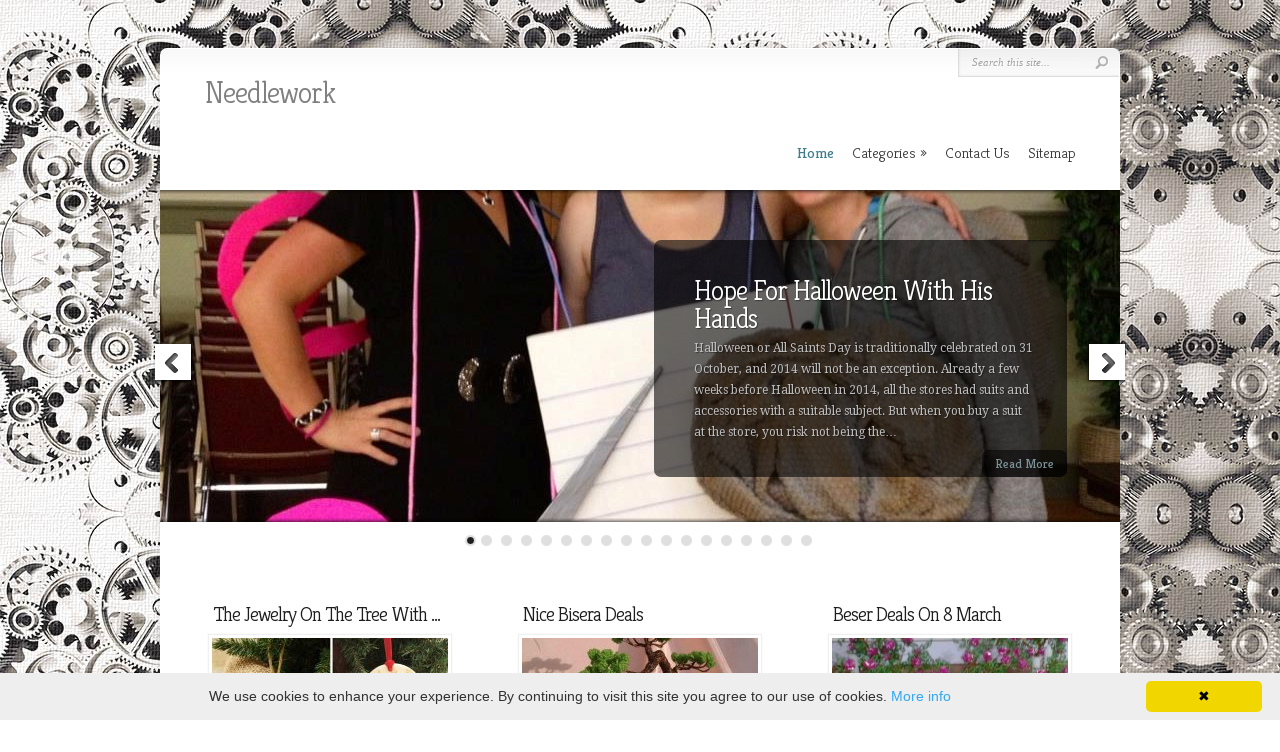

--- FILE ---
content_type: text/html; charset=UTF-8
request_url: https://www.forabby.com/
body_size: 9755
content:
<!DOCTYPE html PUBLIC "-//W3C//DTD XHTML 1.0 Transitional//EN" "https://www.w3.org/TR/xhtml1/DTD/xhtml1-transitional.dtd">
<!--[if IE 6]>
<html xmlns="https://www.w3.org/1999/xhtml" id="ie6" lang="en-US">
<![endif]-->
<!--[if IE 7]>
<html xmlns="https://www.w3.org/1999/xhtml" id="ie7" lang="en-US">
<![endif]-->
<!--[if IE 8]>
<html xmlns="https://www.w3.org/1999/xhtml" id="ie8" lang="en-US">
<![endif]-->
<!--[if !(IE 6) | !(IE 7) | !(IE 8)  ]><!-->
<html xmlns="https://www.w3.org/1999/xhtml" lang="en-US">
<!--<![endif]-->
<head profile="https://gmpg.org/xfn/11">
<meta http-equiv="Content-Type" content="text/html; charset=UTF-8" />
<meta name="viewport" content="width=device-width, initial-scale=1.0, maximum-scale=1.0, user-scalable=0" />

<link rel="shortcut icon" href="https://www.forabby.com/templates/chameleon/style/images/favicon.ico" type="image/x-icon" />

<link rel="alternate" type="application/rss+xml" title="Needlework RSS Feed" href="https://www.forabby.com/feed/rss/" />

<link rel="stylesheet" href="https://www.forabby.com/templates/chameleon/style/style.css" type="text/css" media="screen" />
<link rel="stylesheet" href="https://www.forabby.com/templates/chameleon/style/inc_style.css" type="text/css" media="all" />
<link rel="stylesheet" href="https://fonts.googleapis.com/css?family=Kreon:light,regular" type="text/css" />
<link rel="stylesheet" id="droid_serif" href="https://fonts.googleapis.com/css?family=Droid+Serif" type="text/css" />

<!--[if lt IE 7]>
	<link rel="stylesheet" type="text/css" href="https://www.forabby.com/templates/chameleon/style/ie6style.css" />
	<script type="text/javascript" src="https://www.forabby.com/templates/chameleon/js/DD_belatedPNG_0.0.8a-min.js"></script>
	<script type="text/javascript">DD_belatedPNG.fix('img#logo, span.overlay, a.zoom-icon, a.more-icon, #menu, #menu-right, #menu-content, ul#top-menu ul, #menu-bar, .footer-widget ul li, span.post-overlay, #content-area, .avatar-overlay, .comment-arrow, .testimonials-item-bottom, #quote, #bottom-shadow, #quote .container');</script>
<![endif]-->
<!--[if IE 7]>
	<link rel="stylesheet" type="text/css" href="https://www.forabby.com/templates/chameleon/style/ie7style.css" />
<![endif]-->
<!--[if IE 8]>
	<link rel="stylesheet" type="text/css" href="https://www.forabby.com/templates/chameleon/style/ie8style.css" />
<![endif]-->

<script type="text/javascript" src="https://ajax.googleapis.com/ajax/libs/jquery/1.9.1/jquery.min.js"></script>
<script type="text/javascript" src="https://code.jquery.com/jquery-migrate-1.2.1.js"></script>
<script type="text/javascript" src="https://www.forabby.com/templates/chameleon/js/superfish.js"></script>
<script type="text/javascript" src="https://www.forabby.com/templates/chameleon/js/et_flexslider.js"></script>
<script type="text/javascript" src="https://www.forabby.com/templates/chameleon/js/custom.js"></script>



<script type="text/javascript" id="cookieinfo"
	src="//cookieinfoscript.com/js/cookieinfo.min.js">
</script>
<script type="text/javascript" id="cookieinfo"
	src="//cookieinfoscript.com/js/cookieinfo.min.js"
	data-bg="#645862"
	data-fg="#FFFFFF"
	data-link="#F1D600"
	data-cookie="CookieInfoScript"
	data-text-align="left"
       data-close-text="Got it!">
</script>
<title>Needlework</title>


<meta name="keywords" content="needlework, the jewelry on the tree with his hands, nice bisera deals, beser deals on 8 march, decoration of the garden with its hands, stitching the cross shop, beather deals for start-up schemes" />
<meta name="description" content="The biggest symbol of the New Year is the tree. No, no, no, no, no. It is also very important, however, for the wooden beauty, because we always want it to be the most beautiful and magical. Of course..." />

<style type='text/css'>
	#header { padding-bottom: 15px; }
</style>

<script src="https://www.forabby.com/templates/chameleon/js/jquery.flexslider-min.js" type="text/javascript"></script>
<meta name="et_featured_auto_speed" content="7000" />
<meta name="et_featured_slider_auto" content="1" />
<meta name="et_disable_toptier" content="0" />
</head>

<body class="home blog gecko et_includes_sidebar">
<div id="container">
<div id="header" class="clearfix">
	<h1><a href="https://www.forabby.com/">Needlework</a></h1>	
	<a href="#" id="mobile_nav" class="closed">Navigation<span></span></a>
	<ul id="top-menu" class="nav">
		<li  class="current_page_item"><a href="https://www.forabby.com/"><span>Home</span></a></li>
		<li><a href="#" class="sf-with-ul" id="ul">Categories</a>
			<ul class="sub-menu">
							<li><a href="https://www.forabby.com/WithYourHands/">With Your Hands</a></li>
							<li><a href="https://www.forabby.com/Crust/">Crust</a></li>
							<li><a href="https://www.forabby.com/Beager/">Beager</a></li>
							<li><a href="https://www.forabby.com/Flowers/">Flowers</a></li>
							<li><a href="https://www.forabby.com/BeaserTracks/">Beaser Tracks</a></li>
							<li><a href="https://www.forabby.com/Speaking/">Speaking</a></li>
							<li><a href="https://www.forabby.com/PaintingPictures/">Painting Pictures</a></li>
							<li><a href="https://www.forabby.com/BoundarySchemes/">Boundary Schemes</a></li>
							<li><a href="https://www.forabby.com/WithHisHands/">With His Hands</a></li>
							<li><a href="https://www.forabby.com/BiserFloats/">Biser Floats</a></li>
							<li><a href="https://www.forabby.com/ElevatedToys/">Elevated Toys</a></li>
							<li><a href="https://www.forabby.com/Cristening/">Cristening</a></li>
							<li><a href="https://www.forabby.com/Sale/">Sale</a></li>
							<li><a href="https://www.forabby.com/HorseHook/">Horse Hook</a></li>
							<li><a href="https://www.forabby.com/ExtractionKits/">Extraction Kits</a></li>
							<li><a href="https://www.forabby.com/Beading/">Beading</a></li>
							<li><a href="https://www.forabby.com/BeadedCrafts/">Beaded Crafts</a></li>
							<li><a href="https://www.forabby.com/HandMade/">Hand Made</a></li>
						</ul>
		</li>
		<li ><a href="https://www.forabby.com/contact/">Contact Us</a></li>
		<li ><a href="https://www.forabby.com/sitemap/">Sitemap</a></li> 
	</ul>
	<div id="additional-info">
		<div id="search-form">
			<form action="https://www.forabby.com/search/" id="searchform" method="get">
				<input type="text" id="searchinput" name="q" value="Search this site..." />
				<input type="image" id="searchsubmit" src="https://www.forabby.com/templates/chameleon/style/images/search_btn.png" />
			</form>
		</div>
	</div>
</div>


<div class="flex-container">
	<div id="featured" class="flexslider">
	<ul class="slides">
					<li class="slide">
				<img src="/img/slider/odezhda_na_hellouin_svoimi_rukami.jpg" alt='Hope For Halloween With His Hands' width='960' height='332' />
				<div class="featured-top-shadow"></div>
				<div class="featured-bottom-shadow"></div>
				<div class="featured-description">
					<h2 class="featured-title">
						<a href="/WithYourHands/hope-for-halloween-with-his-hands">Hope For Halloween With His Hands</a>
					</h2>
					<p>Halloween or All Saints Day is traditionally celebrated on 31 October, and 2014 will not be an exception. Already a few weeks before Halloween in 2014, all the stores had suits and accessories with a suitable subject. But when you buy a suit at the store, you risk not being the&hellip;</p>
					<a href="/WithYourHands/hope-for-halloween-with-his-hands" class="readmore">Read More</a>
				</div>
			</li>
					<li class="slide">
				<img src="/img/slider/vishivka_krestom_soveti.jpg" alt='Suspension' width='960' height='332' />
				<div class="featured-top-shadow"></div>
				<div class="featured-bottom-shadow"></div>
				<div class="featured-description">
					<h2 class="featured-title">
						<a href="/Crust/suspension">Suspension</a>
					</h2>
					<p>The Crustic program creates a pattern of ejections from any pictures and pictures. The Crustic (the programme site: the cross-section programme.rf) creates full-fledged schematics from any images and collects mulina from five producers (DMC, Gamma, Kyrov PNC, Anchor, Madeira)&hellip;</p>
					<a href="/Crust/suspension" class="readmore">Read More</a>
				</div>
			</li>
					<li class="slide">
				<img src="/img/slider/prostoe_kole_iz_bisera.jpg" alt='Simple Biser Collar' width='960' height='332' />
				<div class="featured-top-shadow"></div>
				<div class="featured-bottom-shadow"></div>
				<div class="featured-description">
					<h2 class="featured-title">
						<a href="/Beager/simple-biser-collar">Simple Biser Collar</a>
					</h2>
					<p>Today, I m happy to put out a way of flying a simple collar for starters from the bush and the biser. For such a bell, a light brown bead with a diameter of 5 mm and a dark brown basser will be needed. The plates can be on the forest or on the wire. When you choose bouises and&hellip;</p>
					<a href="/Beager/simple-biser-collar" class="readmore">Read More</a>
				</div>
			</li>
					<li class="slide">
				<img src="/img/slider/malenkie_cvetochki_iz_bisera.jpg" alt='Little Biser Flowers' width='960' height='332' />
				<div class="featured-top-shadow"></div>
				<div class="featured-bottom-shadow"></div>
				<div class="featured-description">
					<h2 class="featured-title">
						<a href="/Flowers/little-biser-flowers">Little Biser Flowers</a>
					</h2>
					<p>The basser baket resembles the summer and the sun. This master of the bisera poppy class will detail all the nuances, and your flower will look like real. Mac bouquet is good Tonight, we re going to celebrate the flower of wet. The beaser is made of three flower. Every flower&hellip;</p>
					<a href="/Flowers/little-biser-flowers" class="readmore">Read More</a>
				</div>
			</li>
					<li class="slide">
				<img src="/img/slider/shemi_dlya_brasletov_iz_bisera.jpg" alt='Biser Bracelet Schemes' width='960' height='332' />
				<div class="featured-top-shadow"></div>
				<div class="featured-bottom-shadow"></div>
				<div class="featured-description">
					<h2 class="featured-title">
						<a href="/BeaserTracks/biser-bracelet-schemes">Biser Bracelet Schemes</a>
					</h2>
					<p>After the release of the article on the lashing of the bicellen phenals, many readers wanted to get diagrams of such phenals. In my collection of schemes, there were quite a lot of sketches for the pineapples that I couldn t use, although I really liked them. Some of them are&hellip;</p>
					<a href="/BeaserTracks/biser-bracelet-schemes" class="readmore">Read More</a>
				</div>
			</li>
					<li class="slide">
				<img src="/img/slider/vyazanie_palto_spicami_s_opisaniem.jpg" alt='Speaker Coating' width='960' height='332' />
				<div class="featured-top-shadow"></div>
				<div class="featured-bottom-shadow"></div>
				<div class="featured-description">
					<h2 class="featured-title">
						<a href="/Speaking/speaker-coating">Speaker Coating</a>
					</h2>
					<p>The long poncho from the meridose wool and the wool of the alpaca will warm up to the knees, and the side cuts on buttons don t stir up movements. A very warm cardigan with amazing eyes can replace you with this fall coat. It s time to start tying a new wardrobe. In the spring&hellip;</p>
					<a href="/Speaking/speaker-coating" class="readmore">Read More</a>
				</div>
			</li>
					<li class="slide">
				<img src="/img/slider/muzhskie_kartinki_dlya_dekupazha.jpg" alt='Male Paintings For Mischief' width='960' height='332' />
				<div class="featured-top-shadow"></div>
				<div class="featured-bottom-shadow"></div>
				<div class="featured-description">
					<h2 class="featured-title">
						<a href="/PaintingPictures/male-paintings-for-mischief">Male Paintings For Mischief</a>
					</h2>
					<p>Art for the Poor, modern fashion hobby, the way to reinvigorate the expensive hearts of old things, all of it is misery. The occupation coming from a medieval Europe can attract all family members. Let us explore the simplest technologies and find out what the alphabet decoration&hellip;</p>
					<a href="/PaintingPictures/male-paintings-for-mischief" class="readmore">Read More</a>
				</div>
			</li>
					<li class="slide">
				<img src="/img/slider/shemi_vyazaniya_koftochek.jpg" alt='Clothing Schemes' width='960' height='332' />
				<div class="featured-top-shadow"></div>
				<div class="featured-bottom-shadow"></div>
				<div class="featured-description">
					<h2 class="featured-title">
						<a href="/BoundarySchemes/clothing-schemes">Clothing Schemes</a>
					</h2>
					<p>Things on their own are always very valuable and never out of fashion. And if you re a real handmaid and you like to build knitting masterpieces on your own. You ll be interested to see the models of jacockets and pans in this section. Because they are considered to be an indispensable&hellip;</p>
					<a href="/BoundarySchemes/clothing-schemes" class="readmore">Read More</a>
				</div>
			</li>
					<li class="slide">
				<img src="/img/slider/ukrashenie_novogodnih_sharov_svoimi_rukami.jpg" alt='Creating A New Year' width='960' height='332' />
				<div class="featured-top-shadow"></div>
				<div class="featured-bottom-shadow"></div>
				<div class="featured-description">
					<h2 class="featured-title">
						<a href="/WithHisHands/creating-a-new-year">Creating A New Year</a>
					</h2>
					<p>1. You ll probably light the candles to create a celebrating and relaxing environment. Try giving the bruises a copy with perforated paper, cardboard stars and coloured threads to the whole process will take no more than ten minutes. It s not gonna be any candle for work, though&hellip;</p>
					<a href="/WithHisHands/creating-a-new-year" class="readmore">Read More</a>
				</div>
			</li>
					<li class="slide">
				<img src="/img/slider/pleteniya_iz_bisera_shemi.jpg" alt='Biser Flights' width='960' height='332' />
				<div class="featured-top-shadow"></div>
				<div class="featured-bottom-shadow"></div>
				<div class="featured-description">
					<h2 class="featured-title">
						<a href="/BiserFloats/biser-flights">Biser Flights</a>
					</h2>
					<p>Do you know? Biser is small glass booths or other materials that have been drilled, of which the necklace, bracelets and other jewels are floated. Biser s story takes root in a long past. The great decorational material attracted the attention of the masters from time immemorial&hellip;</p>
					<a href="/BiserFloats/biser-flights" class="readmore">Read More</a>
				</div>
			</li>
					<li class="slide">
				<img src="/img/slider/myagkie_elochnie_igrushki_svoimi_rukami.jpg" alt='Flexible Toys With Their Hands' width='960' height='332' />
				<div class="featured-top-shadow"></div>
				<div class="featured-bottom-shadow"></div>
				<div class="featured-description">
					<h2 class="featured-title">
						<a href="/ElevatedToys/flexible-toys-with-their-hands">Flexible Toys With Their Hands</a>
					</h2>
					<p>Since there s a little child in our family, I was very interested in the idea of creating an unstable tree walking on the Internet. The idea is that the tree doesn t steal glass balls, but small soft toys with their hands. When I thought about the safety of my son (which is about&hellip;</p>
					<a href="/ElevatedToys/flexible-toys-with-their-hands" class="readmore">Read More</a>
				</div>
			</li>
					<li class="slide">
				<img src="/img/slider/kartinki_dlya_vishivaniya_krestikom_shemi.jpg" alt='Figures For Stitching' width='960' height='332' />
				<div class="featured-top-shadow"></div>
				<div class="featured-bottom-shadow"></div>
				<div class="featured-description">
					<h2 class="featured-title">
						<a href="/Cristening/figures-for-stitching">Figures For Stitching</a>
					</h2>
					<p>The Biserok programme is to create a pattern of bisses from the pictures of Chitite: Hello. The only thing people don t make up for themselves is one catching fish instead of buying it in a store, another chasing the woods behind a butterfly, and then stabbing it in a box, and&hellip;</p>
					<a href="/Cristening/figures-for-stitching" class="readmore">Read More</a>
				</div>
			</li>
					<li class="slide">
				<img src="/img/slider/chasi_v_tehnike_dekupazh.jpg" alt='Dispatcher ' S Hours' width='960' height='332' />
				<div class="featured-top-shadow"></div>
				<div class="featured-bottom-shadow"></div>
				<div class="featured-description">
					<h2 class="featured-title">
						<a href="/Sale/dispatcher-s-hours">Dispatcher ' S Hours</a>
					</h2>
					<p>Tick-tock day, tick-tock Artists: The decoration of the wall clock, the hand clocks, the manufacture of sand clocks on this day, in the creativity of SIMVOL, we want to recall the value of time and invite you toTick-tock Day, tick-tockThe clock is ticking our whole life, measuring&hellip;</p>
					<a href="/Sale/dispatcher-s-hours" class="readmore">Read More</a>
				</div>
			</li>
					<li class="slide">
				<img src="/img/slider/vyazanie_pledi_dlya_novorozhdennih_kruchkom.jpg" alt='Neonatal Wraps' width='960' height='332' />
				<div class="featured-top-shadow"></div>
				<div class="featured-bottom-shadow"></div>
				<div class="featured-description">
					<h2 class="featured-title">
						<a href="/HorseHook/neonatal-wraps">Neonatal Wraps</a>
					</h2>
					<p>Dimension: 78 x 78 cm will be required: buckle Novita 7 Brothers (75 per cent wool, 25 per cent polyamide, 100 m/50 g) for 300 g sulphur and blue colours, socks and round-table matches. Living smooth: in the circle of knitting, only the faces. Intelligent smooth: in the circle&hellip;</p>
					<a href="/HorseHook/neonatal-wraps" class="readmore">Read More</a>
				</div>
			</li>
					<li class="slide">
				<img src="/img/slider/zakazat_nabor_dlya_vishivaniya_biserom.jpg" alt='Order A Basser Stitching Kit' width='960' height='332' />
				<div class="featured-top-shadow"></div>
				<div class="featured-bottom-shadow"></div>
				<div class="featured-description">
					<h2 class="featured-title">
						<a href="/ExtractionKits/order-a-basser-stitching-kit">Order A Basser Stitching Kit</a>
					</h2>
					<p>Cartina Bisser s kits are very warm. That s because the creator and founder of the company is a man with a great deal of practical experience. When the production of such goods is done by a man who lives in creativity, it s not surprising that the result exceeds all expectations!&hellip;</p>
					<a href="/ExtractionKits/order-a-basser-stitching-kit" class="readmore">Read More</a>
				</div>
			</li>
					<li class="slide">
				<img src="/img/slider/stanok_dlya_pleteniya_biserom.jpg" alt='Bisser Bat' width='960' height='332' />
				<div class="featured-top-shadow"></div>
				<div class="featured-bottom-shadow"></div>
				<div class="featured-description">
					<h2 class="featured-title">
						<a href="/Beading/bisser-bat">Bisser Bat</a>
					</h2>
					<p>006hava2002, Good afternoon! So far, we don t know if you can sign up for our mailing and keep an eye on the supplies, Good afternoon! To keep track of the receipts, can you sign up for our mailing when you re expecting a batting machine? Our web-based magazine contains brushing&hellip;</p>
					<a href="/Beading/bisser-bat" class="readmore">Read More</a>
				</div>
			</li>
					<li class="slide">
				<img src="/img/slider/podelki_iz_bisera_dlya_nachinaushih_cveti.jpg" alt='Beather Deals For Starting Flowers' width='960' height='332' />
				<div class="featured-top-shadow"></div>
				<div class="featured-bottom-shadow"></div>
				<div class="featured-description">
					<h2 class="featured-title">
						<a href="/BeadedCrafts/beather-deals-for-starting-flowers">Beather Deals For Starting Flowers</a>
					</h2>
					<p>Even if you ve never done any kind of manoeuvre, you might need a spider. There s a biserpent for the most starters. All kinds, ranging from simple stitching and the creation of different species. Why do you start working with the biser, the most important thing is to have an&hellip;</p>
					<a href="/BeadedCrafts/beather-deals-for-starting-flowers" class="readmore">Read More</a>
				</div>
			</li>
					<li class="slide">
				<img src="/img/slider/hend_meyd_master_klassi.jpg" alt='Hend Maid Master Of Class' width='960' height='332' />
				<div class="featured-top-shadow"></div>
				<div class="featured-bottom-shadow"></div>
				<div class="featured-description">
					<h2 class="featured-title">
						<a href="/HandMade/hend-maid-master-of-class">Hend Maid Master Of Class</a>
					</h2>
					<p>You re gonna need a white paint in the cylinder (if there s a special glass-line, a roast glass, etc., of course you d better take it), two or more pearls, a biser, nail glue, a glue tape, different ribs, and the glasses themselves determine the outer view of the glass. I want&hellip;</p>
					<a href="/HandMade/hend-maid-master-of-class" class="readmore">Read More</a>
				</div>
			</li>
			</ul>
	</div>
</div>
<div id="controllers"></div>


<div id="content-area">
	<div id="services" class="clearfix">
				<div class="service">
			<h3 class="title">The Jewelry On The Tree With His Hands </h3>
			<div class="thumb">
				<a href="/WithHisHands/the-jewelry-on-the-tree-with-his-hands">
					<img src="/img/main_preview/ukrasheniya_na_elku_svoimi_rukami_foto.jpg" class='item-image' alt='The Jewelry On The Tree With His Hands' width="376" height="160" />
					<span class="more-icon" style="opacity: 0;"></span>
				</a>
			</div>
			<p>The biggest symbol of the New Year is the tree. No, no, no, no, no. It is also very important, however, for the wooden beauty, because we always want it to be the most beautiful and magical. Of course&hellip; </p>
		</div>
						<div class="service">
			<h3 class="title">Nice Bisera Deals </h3>
			<div class="thumb">
				<a href="/BeadedCrafts/nice-bisera-deals">
					<img src="/img/main_preview/krasivie_podelki_iz_bisera.jpg" class='item-image' alt='Nice Bisera Deals' width="376" height="160" />
					<span class="more-icon" style="opacity: 0;"></span>
				</a>
			</div>
			<p>Someone s scared of spiders, and someone collects, or keeps them as a domestic pet. But for those who are panicking, I suggest we look at them again. There are such nice bush spiders I saw at .-- not scary&hellip; </p>
		</div>
						<div class="service last">
			<h3 class="title">Beser Deals On 8 March </h3>
			<div class="thumb">
				<a href="/BeadedCrafts/beser-deals-on-8-march">
					<img src="/img/main_preview/podelki_iz_bisera_na_8_marta.jpg" class='item-image' alt='Beser Deals On 8 March' width="376" height="160" />
					<span class="more-icon" style="opacity: 0;"></span>
				</a>
			</div>
			<p>Gifts by 8 March with our hands, we offer you ideas of various gifts by 8 March, which you can keep on your own with the children. All these gifts are done in different techs, so everyone will find a gift&hellip; </p>
		</div>
		<div class="clear"></div>				<div class="service">
			<h3 class="title">Decoration Of The Garden With Its Hands </h3>
			<div class="thumb">
				<a href="/WithHisHands/decoration-of-the-garden-with-its-hands">
					<img src="/img/main_preview/ukrashenie_ogoroda_svoimi_rukami.jpg" class='item-image' alt='Decoration Of The Garden With Its Hands' width="376" height="160" />
					<span class="more-icon" style="opacity: 0;"></span>
				</a>
			</div>
			<p>It s a long house with a bath and a fence, a riot and a heater all right, and it s nice to see a little wooden conversation outside the gate, but there s still something missing. The one we invest in souls&hellip; </p>
		</div>
						<div class="service">
			<h3 class="title">Stitching The Cross Shop </h3>
			<div class="thumb">
				<a href="/Crust/stitching-the-cross-shop">
					<img src="/img/main_preview/vishivka_krestom_magazin.jpg" class='item-image' alt='Stitching The Cross Shop' width="376" height="160" />
					<span class="more-icon" style="opacity: 0;"></span>
				</a>
			</div>
			<p>Throwing is one of the best ways to steal your house and enjoy leisure. On our Internet, a boxing kit store in Moscow, you ll find both very simple newcomers allowances and complex, unique to real stitching&hellip; </p>
		</div>
						<div class="service last">
			<h3 class="title">Beather Deals For Start-Up Schemes </h3>
			<div class="thumb">
				<a href="/BeadedCrafts/beather-deals-for-start-up-schemes">
					<img src="/img/main_preview/podelki_iz_bisera_dlya_nachinaushih_shemi.jpg" class='item-image' alt='Beather Deals For Start-Up Schemes' width="376" height="160" />
					<span class="more-icon" style="opacity: 0;"></span>
				</a>
			</div>
			<p>Having such a useful skill as a biserpent, you can learn to do a wide variety of things with your hands. A set of unique and well-designed lessons will tell you how to achieve and improve your own skills&hellip; </p>
		</div>
		<div class="clear"></div>				<div class="service">
			<h3 class="title">School Of Wage </h3>
			<div class="thumb">
				<a href="/Sale/school-of-wage">
					<img src="/img/main_preview/shkola_dekupazha.jpg" class='item-image' alt='School Of Wage' width="376" height="160" />
					<span class="more-icon" style="opacity: 0;"></span>
				</a>
			</div>
			<p>Don t forget the summer ends, and we re gonna have to catch up on the winter with all the stuff we need for creativity. That s how Elena s marvellous jewelry master works) she s already dryed a lot of&hellip; </p>
		</div>
						<div class="service">
			<h3 class="title">Boundary Chains </h3>
			<div class="thumb">
				<a href="/BoundarySchemes/boundary-chains">
					<img src="/img/main_preview/shemi_vyazaniya_snezhinok.jpg" class='item-image' alt='Boundary Chains' width="376" height="160" />
					<span class="more-icon" style="opacity: 0;"></span>
				</a>
			</div>
			<p>The new year is getting closer, so most of the men working on pre-school training is well under way! Crustic is happy to share your interesting ideas and good skill, so take another piece of beauty. Let&hellip; </p>
		</div>
						<div class="service last">
			<h3 class="title">Big Toy With His Hands </h3>
			<div class="thumb">
				<a href="/ElevatedToys/big-toy-with-his-hands">
					<img src="/img/main_preview/jolochnaya_igrushka_svoimi_rukami_sdelat.jpg" class='item-image' alt='Big Toy With His Hands' width="376" height="160" />
					<span class="more-icon" style="opacity: 0;"></span>
				</a>
			</div>
			<p>Today, we re going to make a very nice, yellow toy of paper shaped by a ball! For such a paper ball, you re going to have to donate an old book that doesn t really feel good! However, in order to avoid&hellip; </p>
		</div>
		<div class="clear"></div>				<div class="service">
			<h3 class="title">Hend Meade Of Clothing </h3>
			<div class="thumb">
				<a href="/HandMade/hend-meade-of-clothing">
					<img src="/img/main_preview/hend_meyd_odezhdi.jpg" class='item-image' alt='Hend Meade Of Clothing' width="376" height="160" />
					<span class="more-icon" style="opacity: 0;"></span>
				</a>
			</div>
			<p>Can Permi create a brand of clothing that will be sold throughout the country and beyond? Polina Benefit s Perm Brand won this in only three years of existence. In the home city, clothing from Polina Benefit&hellip; </p>
		</div>
						<div class="service">
			<h3 class="title">Bird Of Animals </h3>
			<div class="thumb">
				<a href="/Beading/bird-of-animals">
					<img src="/img/main_preview/pletenie_biserom_zhivotnih.jpg" class='item-image' alt='Bird Of Animals' width="376" height="160" />
					<span class="more-icon" style="opacity: 0;"></span>
				</a>
			</div>
			<p>Animals from a biser can paint not just leisure, but also serve as a great deal in the form of a barrel, cell phone suspensions, a small souvenir or a wonderful time with children. Such an exercise will&hellip; </p>
		</div>
						<div class="service last">
			<h3 class="title">Miscellaneous Bisera Transactions </h3>
			<div class="thumb">
				<a href="/BeadedCrafts/miscellaneous-bisera-transactions">
					<img src="/img/main_preview/raznie_podelki_iz_bisera.jpg" class='item-image' alt='Miscellaneous Bisera Transactions' width="376" height="160" />
					<span class="more-icon" style="opacity: 0;"></span>
				</a>
			</div>
			<p>The art of biserpal is known since ancient times. Small beads stole various products from ancient Slavic, Egyptians, Skifs and other peoples. People who had been doing this type of craft often had artistic&hellip; </p>
		</div>
		<div class="clear"></div>				<div class="service">
			<h3 class="title">Coffee Engagement With Description </h3>
			<div class="thumb">
				<a href="/HorseHook/coffee-engagement-with-description">
					<img src="/img/main_preview/vyazanie_kruchkom_kofti_s_opisaniem.jpg" class='item-image' alt='Coffee Engagement With Description' width="376" height="160" />
					<span class="more-icon" style="opacity: 0;"></span>
				</a>
			</div>
			<p>Our hook and matching site offers you a knitting link and a unique thing on your own, using the exhaustive instructions and descriptions we will provide you. As we prepare for the coming season, we will&hellip; </p>
		</div>
						<div class="service">
			<h3 class="title">Instruction </h3>
			<div class="thumb">
				<a href="/Crust/instruction">
					<img src="/img/main_preview/vishivka_krestom_instrukciya.jpg" class='item-image' alt='Instruction' width="376" height="160" />
					<span class="more-icon" style="opacity: 0;"></span>
				</a>
			</div>
			<p>Have a good day for all lovers to throw a baptism! The topic for the current article in my blog is long and long-distance stitchers, and it concerns the Chinese-producing kits. I ve got some sort of chin-producing&hellip; </p>
		</div>
						<div class="service last">
			<h3 class="title">Children ' S Biser Deals </h3>
			<div class="thumb">
				<a href="/BeadedCrafts/children-s-biser-deals">
					<img src="/img/main_preview/detskie_podelki_iz_bisera.jpg" class='item-image' alt='Children ' S Biser Deals' width="376" height="160" />
					<span class="more-icon" style="opacity: 0;"></span>
				</a>
			</div>
			<p>The deals made by their hands are very popular around the world, as an interior jewelry, and as a gift to close people. Any souvenir, which is made in hand, certainly feeds a part of the soul and a positive&hellip; </p>
		</div>
		<div class="clear"></div>				<div class="service">
			<h3 class="title">Xinc Hook </h3>
			<div class="thumb">
				<a href="/HorseHook/xinc-hook">
					<img src="/img/main_preview/vyazanie_kruchkom_osinka.jpg" class='item-image' alt='Xinc Hook' width="376" height="160" />
					<span class="more-icon" style="opacity: 0;"></span>
				</a>
			</div>
			<p>Girls! That s where we gather knitting skirts. For usability and for the purpose of maintaining order, please observe the following rules: 1. One message is one model. This is done to make reference to&hellip; </p>
		</div>
						<div class="service">
			<h3 class="title">Biser Colours Master Class </h3>
			<div class="thumb">
				<a href="/Flowers/biser-colours-master-class">
					<img src="/img/main_preview/cveti_iz_bisera_master_klass_shemi.jpg" class='item-image' alt='Biser Colours Master Class' width="376" height="160" />
					<span class="more-icon" style="opacity: 0;"></span>
				</a>
			</div>
			<p>I m offering you a BISER DEREVO skilled technician. It s quite simple, and you ll like the result. Even if you have the first piece of the biser, you ll be fine. And I m gonna help you make your bass tree&hellip; </p>
		</div>
						<div class="service last">
			<h3 class="title">You Have To Learn </h3>
			<div class="thumb">
				<a href="/HorseHook/you-have-to-learn">
					<img src="/img/main_preview/vyazanie_kruchkom_nauchitsya.jpg" class='item-image' alt='You Have To Learn' width="376" height="160" />
					<span class="more-icon" style="opacity: 0;"></span>
				</a>
			</div>
			<p>In this lesson, you will learn to tie a very delicate and simple flower. It s going to be very fast, and it won t take much of your time and strength, and the result will inspire new flowers. 55% cotton&hellip; </p>
		</div>
		<div class="clear"></div>				<div class="service">
			<h3 class="title">New Year's Toy With Its Hands </h3>
			<div class="thumb">
				<a href="/ElevatedToys/new-year-s-toy-with-its-hands">
					<img src="/img/main_preview/novogodnyaya_elochnaya_igrushka_svoimi_rukami.jpg" class='item-image' alt='New Year's Toy With Its Hands' width="376" height="160" />
					<span class="more-icon" style="opacity: 0;"></span>
				</a>
			</div>
			<p>It s been on the website for a long time. It s from this tree that I started sewing textile toys. And I wanted to share secret their sewing, though, of course, it s very simple. The first eggs I ve been&hellip; </p>
		</div>
						<div class="service">
			<h3 class="title">Diveting A Wedding Bottle </h3>
			<div class="thumb">
				<a href="/Sale/diveting-a-wedding-bottle">
					<img src="/img/main_preview/dekupazh_svadebnoy_butilki.jpg" class='item-image' alt='Diveting A Wedding Bottle' width="376" height="160" />
					<span class="more-icon" style="opacity: 0;"></span>
				</a>
			</div>
			<p>We re gonna need a bottle for the decor of the wedding bottle, a bottle, alcohol solution, three-layed napkins, acrylic paints, acrylic soil, acrylic contour, scissors, PWA glue, polymer, lac colourless&hellip; </p>
		</div>
						<div class="service last">
			<h3 class="title">Beaker Ribs For Starters </h3>
			<div class="thumb">
				<a href="/BeaserTracks/beaker-ribs-for-starters">
					<img src="/img/main_preview/brasleti_iz_bisera_dlya_nachinaushih.jpg" class='item-image' alt='Beaker Ribs For Starters' width="376" height="160" />
					<span class="more-icon" style="opacity: 0;"></span>
				</a>
			</div>
			<p>A wide variety of accessories, including bracelets, can be implemented with the use of biserply equipment. The special schemes, as well as the lessons of the flight, will tell you how a wide range of bracelets&hellip; </p>
		</div>
		<div class="clear"></div>				<div class="service">
			<h3 class="title">Children ' S Cap </h3>
			<div class="thumb">
				<a href="/HorseHook/children-s-cap">
					<img src="/img/main_preview/vyazanie_kruchkom_shapki_dlya_detey.jpg" class='item-image' alt='Children ' S Cap' width="376" height="160" />
					<span class="more-icon" style="opacity: 0;"></span>
				</a>
			</div>
			<p>How do I order it? The order can be made in personal reports to Master Victoria by adding to his friends (to avoid losing you later). If you want to make an individual order (change color, buckle, size&hellip; </p>
		</div>
						<div class="service">
			<h3 class="title">Combination Schemes For Newborns </h3>
			<div class="thumb">
				<a href="/BoundarySchemes/combination-schemes-for-newborns">
					<img src="/img/main_preview/shemi_vyazaniya_kombinezonov_dlya_novorozhdennih.jpg" class='item-image' alt='Combination Schemes For Newborns' width="376" height="160" />
					<span class="more-icon" style="opacity: 0;"></span>
				</a>
			</div>
			<p>Are you a natural master and artist? And a loving mom with a caring aunt? So you re gonna like the idea of connecting a safe street match to the matches for the expensive carapus. You re going to like&hellip; </p>
		</div>
						<div class="service last">
			<h3 class="title">Hend Meade Toys </h3>
			<div class="thumb">
				<a href="/HandMade/hend-meade-toys">
					<img src="/img/main_preview/igrushki_hend_meyd.jpg" class='item-image' alt='Hend Meade Toys' width="376" height="160" />
					<span class="more-icon" style="opacity: 0;"></span>
				</a>
			</div>
			<p>DISAINER CARRIAGES AND SUVENIRS! 100% HAND MADE! -==Manifesth of STRELLS=- In fact, every STROL SOLID is sold. He s willing to give up any, not even very good, hands! STROUGHT - Individuality with a big&hellip; </p>
		</div>
		<div class="clear"></div>			</div>
	<div class="clear">


	<div class="heading-title-alt text-left heading-border-bottom">
		<h2 class="text-uppercase">More</h2>
	</div>
	<ul class="links">
					<li>&#10004; Pearls are believed to be the oldest gemstone used for <a href="https://www.thepearworkshop.com/">jewelry making</a>, dating back over 4,000 years. They have been traditionally used to make earrings, necklaces, and brooches, and are the only gemstone that are created within a living creature.</li>					</ul>

	</div>
</div>
<!--LiveInternet counter--><script type="text/javascript"><!--
document.write("<a href='//www.liveinternet.ru/click' "+
"target=_blank><img src='//counter.yadro.ru/hit?t45.16;r"+
escape(document.referrer)+((typeof(screen)=="undefined")?"":
";s"+screen.width+"*"+screen.height+"*"+(screen.colorDepth?
screen.colorDepth:screen.pixelDepth))+";u"+escape(document.URL)+
";"+Math.random()+
"' alt='' title='LiveInternet' "+
"border='0' width='1' height='1' style='position:absolute; left:-9999px;'><\/a>")
//--></script><!--/LiveInternet-->
<div id="footer">
	<div id="footer-content" class="clearfix">
		
		<p id="copyright">Copyright &copy; 2025 · All Rights Reserved</p>
	</div>
</div> 	
</div>
<div class="mads-block"></div>
</body>
</html>

--- FILE ---
content_type: text/css
request_url: https://www.forabby.com/templates/chameleon/style/style.css
body_size: 10540
content:
a,abbr,acronym,address,applet,b,big,blockquote,body,center,cite,code,dd,del,dfn,div,dl,dt,em,fieldset,font,form,h1,h2,h3,h4,h5,h6,html,i,iframe,img,ins,kbd,label,legend,li,object,ol,p,pre,q,s,samp,small,span,strike,strong,sub,sup,tt,u,ul,var{margin:0;padding:0;border:0;outline:0;font-size:100%;vertical-align:baseline;background:0 0}
ol,ul{list-style:none}
blockquote,q{quotes:none}
blockquote:after,blockquote:before,q:after,q:before{content:'';content:none}
:focus{outline:0}
del{text-decoration:line-through}
table{border-collapse:collapse;border-spacing:0}
body{background:url(images/bg.jpg) repeat scroll 0 0 #fff;color:#929292;font-family:'Droid Serif',Arial,Verdana,sans-serif;font-size:12px;line-height:20px;padding-bottom:48px;padding-top:48px}
a{text-decoration:none;color:#00b7f3}
a:hover{text-decoration:underline}
.clear{clear:both}
.ui-tabs-hide{display:none}
br.clear{margin:0;padding:0}
h1,h2,h3,h4,h5,h6{padding-bottom:5px;color:gray;letter-spacing:-1px;line-height:1em;font-weight:lighter;font-family:Kreon,Arial,sans-serif;text-shadow:none}
h1 a,h2 a,h3 a,h4 a,h5 a,h6 a{color:gray}
h1{font-size:30px}
h2{font-size:24px}
h3{font-size:22px}
h4{font-size:18px}
h5{font-size:16px}
h6{font-size:14px}
p{padding-bottom:10px;line-height:24px}
strong{color:#7D7D7D;font-weight:700}
cite,em,i{font-style:italic}
code,pre{font-family:Courier New,monospace;margin-bottom:10px}
ins{text-decoration:none}
sub,sup{height:0;line-height:1;position:relative;vertical-align:baseline}
sup{bottom:.8em}
sub{top:.3em}
dl{margin:0 0 1.5em}
dl dt{font-weight:700}
dd{margin-left:1.5em}
blockquote{margin:1.5em;padding:1em;color:#666;background:#e6e6e6;font-style:italic;border:1px solid #dcdcdc}
blockquote p{padding-bottom:0}
input.text,input.title,input[type=text],select,textarea{background-color:#fff;border:1px solid #bbb;padding:2px;color:#4e4e4e}
input.text:focus,input.title:focus,input[type=text]:focus,select:focus,textarea:focus{border-color:#2D3940;color:#3e3e3e}
input.text,input.title,input[type=text],select,textarea{margin:.5em 0}
textarea{padding:4px}
img#about-image{float:left;margin:3px 8px 8px 0}
.clearfix:after{visibility:hidden;display:block;font-size:0;content:" ";clear:both;height:0}
* html .clearfix,:first-child+html .clearfix{zoom:1}
#container{text-align:left;margin:0 auto;width:960px;position:relative;box-shadow:0 0 6px rgba(0,0,0,.1);-moz-box-shadow:0 0 6px rgba(0,0,0,.1);-webkit-box-shadow:0 0 6px rgba(0,0,0,.1);-webkit-border-radius:7px;-moz-border-radius:7px;border-radius:7px;background:#fff url(images/header-shadow.png) repeat-x top}
#header{position:relative;padding:30px 35px 3px 45px}
#logo{float:left}
p#slogan{float:left;font-size:12.5px;color:#66929c;text-transform:uppercase;padding-top:0;margin-left:-143px;margin-top:27px;font-family:Kreon,Arial,sans-serif}
ul#top-menu{float:right;padding-top:30px}
#additional-info{position:absolute;top:1px;right:1px}
#et-social-icons{float:left;padding-top:9px;padding-right:20px}
#et-social-icons a{padding-left:3px}
#search-form{float:right;background:url(images/search-bg.png) no-repeat;width:161px;height:28px}
#search-form #searchinput{background:0 0;border:none;float:left;margin:5px 7px 0 5px;width:114px;padding-left:9px;font-size:11px;font-family:Georgia,serif;color:#a3a3a3;text-shadow:1px 1px 0 #fff;font-style:italic}
#search-form #searchsubmit{margin-top:7px;margin-right:7px}
#quote{text-align:center;width:890px;margin:0 auto;border-top:1px solid #f0f0f0;border-bottom:1px solid #f0f0f0;padding-top:38px;padding-bottom:25px}
#category-name h3{color:#3b3b3b;font-family:Kreon,Arial,sans-serif;font-weight:lighter;font-size:28px}
#category-name p{color:#929292;font-family:Kreon,Arial,sans-serif;font-weight:lighter;font-size:20px}
#content-area{padding:45px 48px 60px}
#services{margin-bottom:40px}
.service{float:left;width:244px;margin-right:66px}
.service h3.title{margin-bottom:4px;margin-left:5px;max-height:20px;overflow:hidden;text-overflow:ellipsis;white-space:nowrap;transition:all .7s ease 0s;-webkit-transition:all .7s ease 0s;-moz-transition:all .7s ease 0s}
.service:hover h3{white-space:pre-wrap;max-height:200px}
#et-control-panel h3.control_title,h3.title{color:#1d1d1d;font-family:Kreon,Arial,sans-serif;font-weight:lighter;font-size:20px}
.service .thumb{position:relative;margin-bottom:10px}
span.more-icon{background:url(images/more-icon.png) no-repeat;position:absolute;display:block;height:41px;width:40px}
.service p{margin-left:5px}
#from-blog{float:left;margin-left:5px;width:223px;margin-right:85px}
#from-blog h3.title{margin-bottom:2px}
#from-blog ul li{padding:4px 16px;display:block;background:url(images/sidebar-bullet.png) no-repeat 0 12px}
#from-blog ul li a{color:#929292;text-decoration:none}
#from-blog ul li a:hover{color:#b2b2b2}
#multi-media-bar{float:left;width:550px}
#multi-media-bar h3.title{margin-bottom:10px}
#et-multi-media{position:relative;border:1px solid #f0f0f0;border-bottom:1px solid #d1d1d1;border-right:1px solid #dcdcdc;border-radius:10px;-moz-border-radius:10px;-webkit-border-radius:10px;box-shadow:1px 1px 3px rgba(0,0,0,.1);-moz-box-shadow:1px 1px 3px rgba(0,0,0,.1);-webkit-box-shadow:1px 1px 3px rgba(0,0,0,.1);padding:14px 15px 14px 22px}
a#left-multi-media,a#right-multi-media{position:absolute;top:30px;width:27px;height:27px;text-indent:-9999px}
a#left-multi-media{background:url(images/left-multi-media-arrow.png) no-repeat;left:-13px}
a#right-multi-media{background:url(images/right-multi-media-arrow.png) no-repeat;right:-13px}
#et-multi-media .thumb{float:left;margin-right:16px;position:relative;padding:4px;border:1px solid #f0f0f0;border-bottom:1px solid #d4d4d4;border-right:1px solid #d4d4d4;box-shadow:1px 1px 3px rgba(0,0,0,.1);-moz-box-shadow:1px 1px 3px rgba(0,0,0,.1);-webkit-box-shadow:1px 1px 3px rgba(0,0,0,.1)}
#et-multi-media .last{margin-right:0}
#et-multi-media .thumb a{display:block!important}
span.more{background:url(images/more.png) no-repeat;position:absolute;display:none;height:33px;left:12px;top:12px;width:33px}
.et-video span.more{background:url(images/et-video-more.png) no-repeat}
#breadcrumbs{font-size:14px;font-family:Kreon,Arial,sans-serif;font-weight:lighter;padding-top:17px;padding-left:48px;color:#1d1d1d;margin-bottom:28px}
#breadcrumbs a{color:#929292;text-decoration:none}
#breadcrumbs a:hover{color:#1d1d1d}
#breadcrumbs .raquo{color:#929292}
#category-name{text-align:center;width:890px;margin:0 auto;padding-top:38px;background:url(images/top-category-bg.png) no-repeat}
#category-inner{background:url(images/bottom-category-bg.png) no-repeat bottom left;padding-bottom:28px}
h1.category-title{color:#1d1d1d;font-size:28px;font-family:Kreon,Arial,sans-serif;font-weight:lighter}
p.description{color:#929292;font-size:20px;font-family:Kreon,Arial,sans-serif;font-weight:lighter}
#content{padding:0 35px 60px 48px;background:url(images/content-bg.png) repeat-y 633px 0}
.fullwidth{background:none!important}
#left-area{width:586px;float:left}
.fullwidth #left-area{width:100%}
#sidebar{width:250px;float:left;padding-top:35px;padding-left:40px}
.post{padding:35px 35px 25px 0}
.post-thumbnail{display:block;float:left;position:relative;margin-right:35px;margin-top:6px}
.post-thumb{margin-top:7px;margin-left:7px}
span.post-overlay{background:url(images/post-overlay.png) no-repeat;display:block;height:200px;left:0;position:absolute;top:0;width:200px}
h2.title{font-size:28px;font-family:Kreon,Arial,sans-serif;font-weight:lighter;padding-bottom:15px}
h2.title a{color:#1d1d1d;text-decoration:none}
h2.title a:hover{color:#000}
.post p.meta-info{padding-bottom:9px;padding-top:9px;font-family:Kreon,Arial,sans-serif;font-weight:lighter;font-size:15px;color:#d0d0d0;border-top:1px solid #f0f0f0;border-bottom:1px solid #f0f0f0;margin-bottom:11px}
.post p.meta-info a,p.description a{color:#929292;text-decoration:none}
p.description a{color:#6e6e6e}
.post p.meta-info a:hover,p.description a:hover{color:#111}
#commentform input#submit,.reply-container a,a.read-more{border:1px solid #eaeaea;float:right;border-radius:10px;-moz-border-radius:10px;-webkit-border-radius:10px;font-family:Kreon,Arial,sans-serif;font-weight:lighter;font-size:12px;color:#1d1d1d;padding:3px 10px;text-decoration:none;display:block;background:#fff}
.comment-content ul,.post ul{list-style-type:disc;padding:10px 0 10px 20px}
.comment-content ol,.post ol{list-style-type:decimal;list-style-position:inside;padding:10px 0 10px 2px}
.comment-content ul li ol,.comment-content ul li ul,.post ul li ol,.post ul li ul{padding:2px 0 2px 20px}
.comment-content ol li ol,.comment-content ol li ul,.post ol li ol,.post ol li ul{padding:2px 0 2px 35px}
ul#top-menu li{padding:0 9px}
ul#top-menu a{font-size:15px;font-family:Kreon,Arial,sans-serif;color:#393939;text-decoration:none;font-weight:lighter}
ul#top-menu a:hover,ul#top-menu>li.sfHover>a{color:#427d8b}
ul#top-menu>li.current-menu-item>a,ul#top-menu>li.current_page_item>a{color:#427d8b!important;font-weight:400}
ul#top-menu ul{width:189px;background:#fff;border:1px solid #efefef;top:34px!important;padding:10px 8px 10px 20px;z-index:9999px;-moz-box-shadow:1px 1px 2px rgba(0,0,0,.1);-webkit-box-shadow:1px 1px 2px rgba(0,0,0,.1);box-shadow:1px 1px 2px rgba(0,0,0,.1);-webkit-border-radius:7px;-moz-border-radius:7px;border-radius:7px}
ul#top-menu ul li{padding:8px 0}
ul#top-menu ul li a{padding:0 0 0 12px;width:160px}
ul#top-menu li.sfHover ul ul,ul#top-menu li:hover ul ul{top:-12px!important;left:197px!important}
#featured{position:relative;background:url(images/featured-bg.png) no-repeat top center;margin-top:12px;margin-bottom:12px}
#featured .nivo-nextNav,#featured .nivo-prevNav,a#left-arrow,a#right-arrow{position:absolute;top:143px;width:40px;height:44px;text-indent:-9999px;z-index:40}
#featured .nivo-prevNav,a#left-arrow{background:url(images/left-arrow.png) no-repeat;left:-7px}
#featured .nivo-nextNav,a#right-arrow{background:url(images/right-arrow.png) no-repeat;right:-7px}
.featured-top-shadow{background:url(images/featured-top-shadow.png) repeat-x;position:absolute;top:0;left:0;width:960px;height:4px}
.featured-bottom-shadow{background:url(images/featured-bottom-shadow.png) repeat-x;position:absolute;bottom:0;left:0;width:960px;height:4px}
.featured-description{position:absolute;width:340px;height:160px;top:50px;right:53px;background:url(images/featured-description.png);padding:37px 33px 40px 40px;-webkit-border-radius:7px;-moz-border-radius:7px;border-radius:7px}
h2.featured-title{font-family:Kreon,Arial,sans-serif;font-weight:lighter;font-size:28px;text-shadow:1px 1px 1px rgba(0,0,0,.4)}
h2.featured-title a{text-decoration:none;color:#fff}
.featured-description p{color:#bebdbd;text-shadow:1px 1px 1px rgba(0,0,0,.4);line-height:21px}
a.readmore{display:block;background:url(images/readmore.png);height:27px;padding:0 13px;color:#7b9297;font-size:13px;font-family:Kreon,Arial,sans-serif;line-height:27px;position:absolute;bottom:0;right:0;-webkit-border-radius:7px;-moz-border-radius:7px;border-radius:7px}
#featured a.readmore:hover{color:#fff}
#controllers,.nivo-controlNav{text-align:center;padding-top:12px;padding-bottom:14px}
#controllers a,.nivo-controlNav a{background:url(images/controller1.png) no-repeat;height:11px;margin-right:4px;text-indent:-9999px;width:11px;display:inline-block}
#controllers a.activeSlide,#controllers a:hover,.nivo-controlNav a.active,.nivo-controlNav a:hover{background:url(images/controller2.png) no-repeat}
.nivoSlider{position:relative}
.nivoSlider img{position:absolute;top:0;left:0}
.nivoSlider a.nivo-imageLink{position:absolute;top:0;left:0;width:100%;height:100%;border:0;padding:0;margin:0;z-index:6;display:none}
.nivo-slice{display:block;position:absolute;z-index:5;height:100%}
.nivo-box{display:block;position:absolute;z-index:5}
.nivo-caption{position:absolute;left:0;bottom:0;background:#000;color:#fff;opacity:.8;width:100%;z-index:8}
.nivo-caption p{padding:5px;margin:0}
.nivo-caption a{display:inline!important}
.nivo-html-caption{display:none}
.nivo-directionNav a{position:absolute;top:45%;z-index:9;cursor:pointer}
.nivo-prevNav{left:0}
.nivo-nextNav{right:0}
.nivo-controlNav{position:absolute;bottom:-40px;left:0;width:960px}
.nivo-controlNav a{position:relative;z-index:9;cursor:pointer}
.nivo-controlNav a.active{font-weight:700}
#featured-modest{position:relative;height:340px;margin-top:30px}
#featured-modest .slide{position:absolute;top:20px;left:300px;z-index:1;opacity:0;width:354px}
#featured-modest .active-block{top:0;left:246px;z-index:3;width:462px}
#featured-modest .next-block,#featured-modest .prev-block{top:35px;z-index:2}
#featured-modest .next-block{left:575px}
#featured-modest .prev-block{left:20px}
#featured-modest .active-block,#featured-modest .next-block,#featured-modest .prev-block{opacity:1}
.shadow-left,.shadow-right{position:absolute;top:35px;height:234px;display:none}
.shadow-left{left:-29px;width:29px;background:url(images/active-left-shadow.png) no-repeat}
.shadow-right{right:-21px;width:21px;background:url(images/active-right-shadow.png) no-repeat}
a.featured-link{text-indent:-9999px;width:61px;height:71px;background:url(images/featured_active_link.png) no-repeat;position:absolute;right:-28px;top:118px;display:none;z-index:1000}
#featured-modest .featured-title{position:absolute;bottom:115px;width:441px;left:0;text-align:center;padding:0 10px 26px;font-size:30px;color:#fff;text-shadow:1px 1px 1px rgba(0,0,0,.5);background:url(images/featured-title-bg.png) no-repeat bottom center;display:none}
#featured-modest .description{background:url(images/description-bg.png) no-repeat;width:411px;height:86px;position:absolute;bottom:0;left:1px;padding:26px 25px 0;color:#fff;text-shadow:1px 1px 1px rgba(0,0,0,.5);line-height:20px;display:none}
#featured-modest #featured .description,#featured-modest .featured-title{cursor:pointer}
#featured-modest .active-block .description,#featured-modest .active-block .featured-title,#featured-modest .active-block .shadow-left,#featured-modest .active-block .shadow-right,#featured-modest a.main{display:block}
#featured-modest img.bottom-shadow{position:absolute;bottom:-7px;left:0}
#featured-modest .active-block img.bottom-shadow{bottom:-10px}
.gotoslide{position:absolute;top:0;left:0;background:url(images/next-slide-overlay.png);width:354px;height:234px;display:none}
.gotoslide span{position:absolute;top:97px;display:block;width:33px;height:40px}
#featured-modest .next-block .gotoslide span{background:url(images/featured-arrow.png) no-repeat;right:99px}
#featured-modest .prev-block .gotoslide span{background:url(images/featured-arrow-left.png) no-repeat;left:99px}
h3#comments{color:#1d1d1d;font-size:28px;font-family:Kreon,Arial,sans-serif;font-weight:lighter;margin-bottom:20px}
#comment-wrap{margin-top:-18px;padding:42px 35px 0 0}
.comment-body-outer{border:1px solid #f0f0f0;margin-bottom:25px;background:url(images/comment-top-bg.png) repeat-x}
.comment-body{padding:18px 14px 12px 100px;position:relative;background:url(images/comment-bottom-bg.png) bottom left repeat-x}
.avatar-box{position:absolute;top:17px;left:19px;padding:6px 0 0 6px}
.avatar-overlay{position:absolute;top:0;left:0;width:68px;height:68px;background:url(images/avatar-overlay.png) no-repeat}
.comment-date{font-size:12px;color:#d4d4d4;font-family:Georgia,serif;font-style:italic;float:right}
span.fn,span.fn a{font-family:Kreon,Arial,sans-serif;font-weight:lighter;font-size:20px;color:#1d1d1d;text-decoration:none}
span.fn a:hover{color:#111;text-decoration:none}
.comment-arrow{position:absolute;bottom:-19px;right:45px;background:url(images/comment-arrow.png) no-repeat;width:18px;height:19px}
.reply-container{float:right}
.comment ul.children{padding-left:100px}
#commentform input,#commentform textarea{background:url(images/comment-inputs-bg.png) repeat-x;border:1px solid #f0f0f0;color:#929292;font-size:12px;padding:12px 10px 12px 20px}
#commentform .hidden{display:none}
li.comment #respond textarea{width:91%!important}
li.comment #respond input[type=text]{width:48%!important}
#trackbacks{margin-bottom:20px}
#respond h3#comments,#trackbacks h3#comments{margin-bottom:5px}
#footer{border-top:1px solid #ececec}
#footer-content{width:958px;margin-left:1px;margin-top:1px;margin-bottom:1px;background-color:#f9f9f9;-webkit-border-radius:0 0 7px 7px;-moz-border-radius:0 0 7px 7px;border-radius:0 0 7px 7px}
#footer-widgets{padding:33px 48px 45px}
.footer-widget{width:190px;margin-right:34px;float:left;color:#929292;text-shadow:1px 1px 1px #fff}
.last{margin-right:0}
#footer-slogan{font-size:9.1px;color:#66929c;text-transform:uppercase;margin-left:34px;margin-top:-30px}
#footer-copyright{display:block;font-family:Kreon,Arial,sans-serif;font-size:12px;color:#717171;margin-top:-9px}
.footer-widget p{color:#929292;text-shadow:1px 1px 1px #fff}
#footer h4.widgettitle{font-family:Kreon,Arial,sans-serif;font-weight:lighter;font-size:20px;color:#1d1d1d;text-shadow:1px 1px 1px #fff;padding-bottom:11px}
.footer-widget a{color:#929292}
.footer-widget a:hover{color:#d0d0d0;text-decoration:none}
.footer-widget ul{margin-bottom:8px}
.footer-widget ul ul{margin-bottom:0}
.footer-widget ul li{background:url(images/footer-bullet.png) no-repeat 0 7px;padding:0 0 7px 16px}
.footer-widget ul li ul{margin:0 0 -3px;padding:5px 0 0 7px}
p#copyright{color:#BBB9B9;float:right;padding-bottom:10px;padding-right:48px;padding-top:5px;text-shadow:1px 1px 1px #FFF}
p#copyright a{color:#929292}
.widget{width:250px;padding-bottom:25px}
.widget h3.title{padding-bottom:10px}
.widget ul li{background:url(images/sidebar-bullet.png) no-repeat 0 7px;padding-bottom:8px;padding-left:15px;display:block}
.widget ul li a{color:#929292;text-decoration:none}
.widget ul li a:hover{color:#b2b2b2}
.aligncenter,div.post .new-post .aligncenter{display:block;margin-left:auto;margin-right:auto}
.wp-caption{background-color:#FBFBFB;border:1px solid #EEE;margin-bottom:10px;margin-top:5px!important;padding-top:7px;text-align:center}
.wp-caption.alignleft{margin:0 20px 10px 0}
.wp-caption.alignright{margin:0 0 10px 10px}
.wp-caption img{margin:0;padding:0;border:0 none}
.wp-caption p.wp-caption-text{font-size:11px;line-height:17px;margin:0;padding:5px}
.alignright{float:right}
.alignleft{float:left}
img.alignleft{display:inline;float:left;margin-right:15px}
img.alignright{display:inline;float:right;margin-left:15px}
.nav ul{position:absolute;top:-999em;background-position:bottom;background-repeat:no-repeat;z-index:10}
.nav li{float:left;position:relative}
.nav a{display:block;float:left}
.nav li:hover ul,ul.nav li.sfHover ul{left:0;top:50px}
.nav li.sfHover li ul,.nav li:hover li ul{top:-999em}
.nav li li:hover ul,ul.nav li li.sfHover ul{left:192px;top:0}
.nav li li:hover ul,.nav li:hover ul{top:-999em}
.nav li li{display:block;padding:0;float:left;height:auto!important}
.nav li ul{width:191px;z-index:1000}
.nav li li a:link,.nav li li a:visited{display:block;height:auto;float:left}
.nav li:hover{visibility:inherit}
#wp-calendar{empty-cells:show;margin:10px auto 0;width:240px}
#wp-calendar a{display:block;text-decoration:none;font-weight:700}
#wp-calendar a:hover{text-decoration:underline}
#wp-calendar caption{text-decoration:none;font:700 13px Arial,Sans-Serif}
#wp-calendar td{padding:3px 5px;color:#9f9f9f}
#wp-calendar td#today{color:#fff}
#wp-calendar th{font-style:normal;text-transform:capitalize;padding:3px 5px}
#wp-calendar #next a,#wp-calendar #prev a{font-size:9pt}
#wp-calendar #next a{padding-right:10px;text-align:right}
#wp-calendar #prev a{padding-left:10px;text-align:left}
.pagination{overflow:hidden;padding:15px 12px 0}
.wp-pagenavi{position:relative;font-family:Kreon,Arial,sans-serif;color:#1d1d1d;font-size:14px;text-align:right;padding:15px 33px 0 0}
.wp-pagenavi a,.wp-pagenavi a:link{padding:5px 12px!important;margin:2px;text-decoration:none;border:1px solid #eaeaea!important;background-color:#fff;font-weight:lighter!important;color:#1d1d1d;font-size:14px}
.wp-pagenavi a:visited{padding:5px 12px;margin:2px;text-decoration:none;border:1px solid #eaeaea;background-color:#fff;color:#1d1d1d;font-size:14px}
.wp-pagenavi span.pages{padding:5px 7px 5px!important;margin:2px!important;border:none!important;background-color:none;color:#1d1d1d;font-size:14px;font-weight:lighter}
.wp-pagenavi a:active,.wp-pagenavi a:hover,.wp-pagenavi span.current,.wp-pagenavi span.extend{padding:5px 12px!important;margin:2px;background-color:#f6f6f6!important;border:1px solid #eaeaea!important;color:#1d1d1d!important;font-size:14px;font-weight:lighter!important}
.wp-pagenavi a,.wp-pagenavi a:active,.wp-pagenavi a:link,.wp-pagenavi a:visited,.wp-pagenavi span.current,.wp-pagenavi span.extend{-webkit-border-radius:8px;-moz-border-radius:8px;border-radius:8px}
#sidebar div.custom-sidebar-block ul.control li a:hover,a.readmore:hover,div#slider-control div.featitem h2 a,ul#cats-menu li a:hover,ul#page-menu li a:hover{text-decoration:none}
.foursixeight{margin:0 0 15px 84px}
.et_pt_blogentry{position:relative}
.media-description{display:none;position:absolute;bottom:63px;left:-58px;width:140px;padding:15px 15px 8px;z-index:30;background:#fff;border:1px solid #f0f0f0;border-bottom:1px solid #d1d1d1;-moz-border-radius:10px;-webkit-border-radius:10px;border-radius:10px;-moz-box-shadow:1px 1px 3px rgba(0,0,0,.2);-webkit-box-shadow:1px 1px 3px rgba(0,0,0,.2);box-shadow:1px 1px 3px rgba(0,0,0,.2);font-family:Georgia,serif;font-size:12px;color:#929292;font-style:italic}
.media-arrow{display:block;position:absolute;width:14px;height:8px;bottom:-8px;left:80px;background:url(images/media-arrow.png) no-repeat}
#et-control-panel{position:fixed;left:0;top:94px;width:169px;z-index:9000;color:#9f9f9f;text-shadow:1px 1px 1px #fff;background:url(images/control-panel-bottom.png) no-repeat bottom left;padding-bottom:18px}
#control-panel-main{background:url(images/control-panel-mainbg.png) repeat-y;-moz-border-radius-topright:14px;-webkit-border-top-right-radius:14px;border-top-right-radius:14px}
#et-control-close{background:url(images/control-panel-closebutton.png) no-repeat;position:absolute;top:17px;right:-41px;width:45px;height:40px;display:block}
.control-open{background:url(images/control-panel-openbutton.png) no-repeat!important}
#et-control-inner{background:url(images/control-inner.png) no-repeat;padding:16px 16px 0}
#et-control-panel h3.control_title{font-size:15px;padding:2px 0 10px;float:left}
#et-control-panel p{font-style:italic;font-family:Georgia,serif;font-size:10px}
.et-sample-setting{display:block;width:29px;height:29px;position:relative;float:left;margin:0 4px 4px 0;text-indent:-9999px}
.et-sample-setting span.et-sample-overlay{background:url(images/control-link-overlay.png) no-repeat;display:block;position:absolute;top:0;left:0;width:30px;height:30px}
#et-sample-color1{background:#6a8e94}
#et-sample-color2{background:#8da49c}
#et-sample-color3{background:#b0b083}
#et-sample-color4{background:#859a7c}
#et-sample-color5{background:#c6bea6}
#et-sample-color6{background:#b08383}
#et-sample-color7{background:#a4869d}
#et-sample-color8{background:#f5f5f5}
#et-sample-color9{background:#4e4e4e}
#et-sample-color10{background:#556f6a}
#et-sample-color11{background:#6f5555}
#et-sample-color12{background:#6f6755}
#et-sample-texture1{background:url(images/body-bg2.png) 14px 13px}
#et-sample-texture2{background:url(images/body-bg3.png)}
#et-sample-texture3{background:url(images/body-bg4.png)}
#et-sample-texture4{background:url(images/body-bg5.png)}
#et-sample-texture5{background:url(images/body-bg6.png)}
#et-sample-texture6{background:url(images/body-bg7.png)}
#et-sample-texture7{background:url(images/body-bg8.png)}
#et-sample-texture8{background:url(images/body-bg9.png)}
#et-sample-texture9{background:url(images/body-bg10.png)}
#et-sample-texture10{background:url(images/body-bg11.png) 139px 104px}
#et-sample-texture11{background:url(images/body-bg12.png)}
#et-sample-texture12{background:url(images/body-bg13.png) 14px 14px}
#et-sample-texture13{background:url(images/body-bg14.png)}
#et-sample-texture14{background:url(images/body-bg15.png)}
#et-sample-texture15{background:url(images/body-bg16.png)}
#et-sample-texture16{background:url(images/body-bg17.png)}
.et-control-colorpicker{background:url(images/control-panel-colorpicker.png) no-repeat;width:18px;height:19px;display:block;float:right}
.et-font-control{margin-top:9px}
.colorpicker{z-index:10000}
#et_control_body_font,#et_control_header_font{width:73px}
#comment-wrap .navigation{padding:10px 0}
.nav-previous{float:left}
.nav-next{float:right}
h3#reply-title small{display:block}
h3#reply-title small a{font-size:12px;letter-spacing:0}
#commentform input[type=text]{width:40%;display:block;padding:5px}
#commentform textarea#comment{width:91%}
.commentlist #respond textarea#comment{width:91%!important}
.commentlist #respond input[type=text]{width:40%;display:block;padding:5px}
.comment_navigation_bottom,.comment_navigation_top{padding-bottom:12px}
#featured #slides{height:332px}
#media-slides{height:60px!important}
.media-slide{width:507px!important}
.et_embedded_videos{display:none}
.js #featured #slides,.js #featured-modest{background:url(images/ajax-loader.gif) no-repeat center}
.js #featured .slide,.js #featured-modest .slide{display:none}
.service .thumb a{display:block}
#featured .flex-direction-nav li a{z-index:99}
#ie7 #header{position:relative;z-index:2}
#ie7 #category-name,#ie7 #content-area,#ie7 .flex-container{position:relative;z-index:1}
.wp-pagenavi{clear:both}
.wp-pagenavi a,.wp-pagenavi span{text-decoration:none;border:1px solid #BFBFBF;padding:3px 5px;margin:2px}
.wp-pagenavi a:hover,.wp-pagenavi span.current{border-color:#000}
.sitemap-col{float:left;margin:0 2% 10px 0;width:32%}
#sitemap .last{margin-right:0}
.sitemap-col h2{color:#111;font-size:20px;font-family:Georgia,serif;border-bottom:1px solid #e9e9e9;padding-bottom:10px;margin-bottom:-3px}
.sitemap-col a{color:#464646!important}
.sitemap-col a:hover{text-decoration:none;color:#000!important}
.sitemap-col ul{list-style:none outside none;padding-left:0;margin-left:0}
.sitemap-col ul li a{background:url(images/sitemap-page.png) no-repeat left center;padding:4px 0 4px 19px;display:block}
ul#sitemap-authors li a{display:inline-block}
ul#sitemap-categories li a{background:url(images/sitemap-category.png) no-repeat left center}
ul#sitemap-tags li a{background:url(images/sitemap-tag.png) no-repeat left center}
ul#sitemap-authors li a{background:url(images/sitemap-author.png) no-repeat left center}
.et_pt_blogentry{padding:17px 0 15px}
h2.et_pt_title{font-size:24px;padding-bottom:14px;padding-left:2px}
h2.et_pt_title a{color:#111}
h2.et_pt_title a:hover{color:#000;text-decoration:none}
p.et_pt_blogmeta{border-bottom:1px solid #EBEBEB;border-top:1px solid #EBEBEB;color:#9E9E9E;font-family:Georgia,serif;font-size:12px;font-style:italic;margin-bottom:11px;padding:8px 5px 7px 4px;text-transform:uppercase}
p.et_pt_blogmeta a{color:#646464}
p.et_pt_blogmeta a:hover{color:#111;text-decoration:none}
div.et_pt_thumb{height:191px;margin:0 20px 0 0;padding:8px 0 0 8px;position:relative;width:191px}
div.et_pt_thumb span.overlay{background:url(images/blog-image-overlay.png) no-repeat scroll 0 0 transparent;display:block;height:199px;left:0;position:absolute;top:0;width:199px}
.et_pt_blogentry a.readmore{background:url(images/blog-readmore.png) no-repeat right bottom;color:#282828;display:block;float:right;font-size:11px;height:27px;line-height:24px;padding-right:13px;text-shadow:1px 1px 1px #FFF}
.et_pt_blogentry a.readmore span{background:url(images/blog-readmore.png) no-repeat;display:block;height:27px;padding:0 0 0 13px}
#et_pt_gallery{padding:15px 0 0;margin-left:-33px}
.et_pt_gallery_entry{background:url(images/item-bottom-shadow.png) no-repeat scroll left bottom transparent;float:left;margin:0 0 32px 33px;padding-bottom:5px;position:relative;width:213px;height:142px}
.et_pt_item_image{position:relative;top:0;height:142px}
.et_pt_item_image img.portfolio{border:3px solid #E5E5E5}
.et_pt_item_image span.overlay{background:url(images/item-overlay.png) no-repeat;height:136px;left:3px;position:absolute;top:3px;width:207px}
.et_pt_item_image a.more-icon,.et_pt_item_image a.zoom-icon{display:block;height:61px;position:absolute;text-indent:-9999px;top:41px;width:61px;visibility:hidden}
.et_pt_item_image a.zoom-icon{background:url(images/zoom-icon.png) no-repeat;left:31px}
.et_pt_item_image a.more-icon{background:url(images/readmore-icon.png) no-repeat;left:128px}
#et_pt_gallery .page-nav{clear:both}
.input{border:1px solid #d4d2d2!important;border-radius:8px!important;-webkit-border-radius:8px!important;-moz-border-radius:8px!important;color:#303030!important;padding:7px!important;margin:0!important}
input.input{width:300px}
textarea.input{width:478px;height:130px}
#et-contact p input,#et-contact p textarea{background:url(images/contact_input.png) repeat-x #f7f7f7!important;border:1px solid #ccc!important;width:100%!important;color:#111!important;padding:8px!important}
#et-contact p textarea{width:95%!important}
#et-contact p #et_contact_captcha{width:20px!important}
#et-contact p .et_contact_error{border:1px solid red!important}
#et-contact .et_hidden{display:none}
#et_contact_left,#et_contact_right{float:left}
#et_contact_left{width:70%}
#et_contact_right{width:17%;margin-left:50px}
#et_contact_reset,#et_contact_submit{border:0!important;color:#4c4b4b!important;float:right;font-size:12px;text-shadow:1px 1px 1px #fff;text-transform:uppercase;margin-right:9px;height:35px}
#et_contact_submit{background:url(images/contact_submit.png) no-repeat;width:73px;margin-right:6px}
#et_contact_reset{background:url(images/contact_reset.png) no-repeat;width:61px}
#et-search{background:url(images/et_search_bg.png) no-repeat;width:574px;height:172px}
#et-search-inner{padding:19px 14px 0 29px}
p#et-search-title{background:url(images/et_search_bottom.png) no-repeat bottom left;padding:0 0 10px 10px;margin-left:-8px;margin-bottom:13px}
p#et-search-title span{background:url(images/et_search_icon.png) no-repeat 0 4px;display:block;padding:0 0 0 24px;font-size:18px;color:#fff;text-shadow:1px 1px 1px #8f8f8f}
#et-search-left{float:left;width:448px}
#et-search-right{float:right;width:82px;text-align:right;margin-top:-1px}
#et-searchinput{background:url(images/et-searchinput.png) no-repeat;width:419px;height:16px;border:none!important;padding:6px 12px 8px;color:#4E4E4E;margin-bottom:4px;margin-top:0}
p#et_choose_cat,p#et_choose_date,p#et_choose_pages,p#et_choose_posts{float:left;margin-right:8px}
p#et_choose_cat{margin-right:0}
select#et-cat,select#et-month-choice{width:161px;margin:0;font-size:11px;color:#464646}
p#et_choose_pages,p#et_choose_posts{color:#5c5c5c;font-size:11px;text-shadow:1px 1px 1px #ebebeb}
p#et_choose_pages input,p#et_choose_posts input{margin-left:0;margin-right:4px}
p#et-search-word{padding-bottom:5px}
#et_search_submit{background:url(images/et_search_submit.png) no-repeat;border:medium none!important;color:#4c4b4b;font-size:12px;padding:7px 0 9px;text-shadow:1px 1px 0 #fff;width:73px;text-transform:uppercase}
#et_pt_category{padding:15px 0 0;margin-left:-70px}
.et_pt_category_title a{color:#000}
.et_pt_category_row{margin-bottom:45px}
.et_pt_category_item{float:left;margin-left:70px;width:272px}
.et_pt_category_item h2{color:#000;max-height:24px;overflow:hidden;padding-bottom:12px;text-overflow:ellipsis;white-space:nowrap;transition:all .7s ease 0s;-webkit-transition:all .7s ease 0s;-moz-transition:all .7s ease 0s}
.et_pt_category_item:hover h2{max-height:72px;white-space:pre-wrap}
.et_pt_portfolio_entry{border:1px solid #dadada;border-bottom:1px solid #b7b7b7;background:#fff;padding:5px;-moz-box-shadow:0 1px 2px rgba(0,0,0,.1);-webkit-box-shadow:0 1px 2px rgba(0,0,0,.1);box-shadow:0 1px 2px rgba(0,0,0,.1);margin-bottom:7px}
.et_pt_portfolio_image{position:relative}
.et_pt_portfolio_image img{display:block}
.et_portfolio_more_icon,.et_portfolio_zoom_icon{height:37px;position:absolute;top:68px;width:37px;text-indent:-9999px;display:none}
.et_portrait_layout .et_portfolio_more_icon,.et_portrait_layout .et_portfolio_zoom_icon{top:142px}
.et_portfolio_more_icon{background:url(images/portfolio-more-icon.png) no-repeat;left:113px}
.et_portfolio_zoom_icon{background:url(images/portfolio-zoom-icon.png) no-repeat;left:134px}
.et_pt_category_overlay{width:100%;height:100%;background:url(images/gallery-overlay.png) no-repeat;display:block;position:absolute;top:0;left:0}
#et_pt_category .page-nav{margin-left:70px;padding-bottom:10px}
.et_category_small{margin-left:-45px!important}
.et_category_small .et_pt_category_item{margin-left:45px;width:152px}
.et_category_small .et_portfolio_more_icon,.et_category_small .et_portfolio_zoom_icon{top:30px}
.et_category_small .et_portrait_layout .et_portfolio_more_icon,.et_category_small .et_portrait_layout .et_portfolio_zoom_icon{top:67px}
.et_category_small .et_portfolio_more_icon{left:38px}
.et_category_small .et_portfolio_zoom_icon{left:77px}
.et_category_large{margin-left:-76px!important}
.et_category_large .et_pt_category_item{margin-left:76px;width:442px}
.et_category_large .et_portfolio_more_icon,.et_category_large .et_portfolio_zoom_icon{top:124px}
.et_category_large .et_portrait_layout .et_portfolio_more_icon,.et_category_large .et_portrait_layout .et_portfolio_zoom_icon{top:392px}
.et_category_large .et_portfolio_more_icon{left:178px}
.et_category_large .et_portfolio_zoom_icon{left:219px}
#fancybox-title-float-main{text-shadow:none!important}
.et_contact_form_label{display:none}
.et-learn-more h3.heading-more,.et-protected-title,.et-tabs-container .et-tabs-control,.et-tabs-container ul.et_shortcodes_mobile_nav,.et-testimonial-author-info,.et_shortcodes_controller_nav,.pricing-content-bottom,.pricing-heading{background:linear-gradient(to bottom,#F9F9F9 0,#F5F5F5 100%) repeat scroll 0 0 rgba(0,0,0,0)}
.et-testimonial-box{border:1px solid #e7e7e7;background:#fff;position:relative;margin:10px 0}
.et-testimonial-author-info{border-left:1px solid #fff;border-top:1px solid #fff;padding:5px 10px;text-shadow:0 1px 0 #fff}
.t-img{box-shadow:0 1px 0 0 #FFF;float:left;height:45px;margin:5px 15px 5px 0;position:relative;width:45px}
.t-img img{max-width:100%;height:auto}
.t-overlay{width:100%;height:100%;box-shadow:inset 0 0 4px rgba(0,0,0,.4);display:block;position:absolute;top:0;left:0}
.t-author,.t-position{display:block}
.t-author{color:#999;font-size:13px;padding:4px 0 2px}
.t-position{color:#595959}
.et-testimonial,.t-position{font-family:Georgia,serif;font-size:11px;font-style:italic;line-height:1}
.et-testimonial{background:url(images/top-category-bg.png) no-repeat scroll 0 0 rgba(0,0,0,0);color:#6C6C6C;padding:16px 45px 16px 21px;position:relative;text-shadow:none!important}
.et-testimonial strong{color:#6C6C6C}
.et-testimonial:before{background:url(images/logo_twitter.gif) no-repeat scroll 0 0 rgba(0,0,0,0);bottom:5px;content:"";height:31px;opacity:.35;position:absolute;right:5px;width:30px}
.t-bottom-arrow{background:url(images/shortcodes-sprite.png) no-repeat -97px -25px;width:31px;height:32px;position:absolute;bottom:-32px;right:40px}
.flex-container a:active,.flexslider a:active{outline:0}
.flex-control-nav,.flex-direction-nav,.slides{margin:0;padding:0;list-style:none}
.flexslider{width:100%;margin:0;padding:0}
.flexslider .slides>li{display:none}
#logo,.flexslider .slides img,.post img{max-width:100%;height:auto;width:auto}
.flexslider .slides img{display:block;width:auto}
.flex-pauseplay span{text-transform:capitalize}
.slides:after{content:".";display:block;clear:both;visibility:hidden;line-height:0;height:0}
html[xmlns] .slides{display:block}
* html .slides{height:1%}
.no-js .slides>li:first-child{display:block}
.flexslider{position:relative;zoom:1}
.flexslider .slides{zoom:1}
.flexslider .slides>li{position:relative}
.flex-container{zoom:1;position:relative}
.flex-caption{zoom:1;width:96%;padding:2%;position:absolute;left:0;bottom:0;background:rgba(0,0,0,.3);color:#fff;text-shadow:0 -1px 0 rgba(0,0,0,.3);font-size:14px;line-height:18px}
.flex-direction-nav li a{width:40px;height:44px;margin:-13px 0 0;display:block;background:url(images/featured-arrow-left.png) no-repeat 0 0;position:absolute;top:50%;cursor:pointer;text-indent:-9999px}
.flex-direction-nav li .flex-next{background:url(images/featured-arrow.png) no-repeat 0 0;right:-6px}
.flex-direction-nav li .flex-prev{left:-6px}
.flex-direction-nav li .disabled{opacity:.3;filter:alpha(opacity=30);cursor:default}
#featured .flex-control-nav{width:100%;position:absolute;bottom:-24px;text-align:center}
#featured .flex-control-nav li{margin:0 0 0 5px;zoom:1;*display:inline}
#featured .flex-control-nav li:first-child{margin:0}
#featured .flex-control-nav li a{background:url(images/controller1.png) no-repeat 0 0;cursor:pointer}
#featured .flex-control-nav li a.flex-active{cursor:default}
#flex_controllers{position:absolute;bottom:-28px;left:0;width:100%;text-align:center}
#featured .flex-control-nav li{display:inline-block;margin-right:4px}
#featured .flex-control-nav li a{height:11px;text-indent:-9999px;width:11px;display:inline-block}
#featured .flex-control-nav a.flex-active,#featured .flex-control-nav a:hover{background:url(images/controller2.png) no-repeat}
.service img{max-width:100%;height:auto}
.service .thumb{width:auto;height:auto;border:1px solid #f0f0f0;-webkit-box-shadow:0 0 1px rgba(0,0,0,.1);-moz-box-shadow:0 0 1px rgba(0,0,0,.1);box-shadow:0 0 1px rgba(0,0,0,.1);background:0 0;padding:3px}
.item-image{margin:0}
span.more-icon{top:50%;left:50%;margin-left:-20px;margin-top:-20px}
#mobile_nav{display:none;position:relative;padding:12px 26px 12px 53px;font-family:Georgia,serif;font-style:italic;font-size:15px;text-shadow:1px 1px 0 #fff;color:#464646}
#mobile_nav:hover{color:#111;text-decoration:none}
#mobile_nav>span{display:block;width:17px;height:11px;background:url(images/responsive_arrow.png) no-repeat;position:absolute;top:17px;left:19px;-moz-transition:all .5s ease-in-out;-webkit-transition:all .5s ease-in-out;-o-transition:all .5s ease-in-out;transition:all .5s ease-in-out}
#mobile_nav.opened>span{-moz-transform:rotate(-180deg);-webkit-transform:rotate(-180deg);-o-transform:rotate(-180deg);transform:rotate(-180deg)}
#mobile_menu{position:absolute;top:43px;left:-101px;width:365px;text-align:center;z-index:1000;padding:15px 0 9px;display:none}
#mobile_menu li{padding-bottom:15px}
#mobile_menu ul{display:block!important;visibility:visible!important;padding-top:15px;margin-bottom:-15px}
#mobile_menu,#mobile_nav{background:#F9F9F9;-moz-box-shadow:inset 0 0 1px 1px #fff;-webkit-box-shadow:inset 0 0 1px 1px #fff;box-shadow:inset 0 0 1px 1px #fff;border:1px solid #ECECEC}
#mobile_menu a{font-style:normal;color:#393939}
#mobile_menu a:hover,#mobile_menu li.current-menu-item>a{color:#427D8B;text-decoration:none}
nav#top-menu ul.mobile_nav{width:320px;border:1px solid #d6d6d6;background:#fafafa;display:none}
.mobile_nav li ul{position:relative;top:0;width:auto;display:block!important;visibility:visible!important}
ul#top-menu ul{display:none}
embed,iframe,object,video{max-width:100%}
@media only screen and (min-width:768px) and (max-width:960px){.featured-description{height:137px;top:25px}
#category-name{width:100%}
#category-inner{padding-left:30px;padding-right:30px}
#container,#quote,.featured-bottom-shadow,.featured-top-shadow{width:750px}
#quote h3{font-size:22px}
#quote p{font-size:18px}
#content-area{padding:45px 36px 60px}
.service{width:206px;margin-right:29px}
.service .thumb{background:0 0}
#from-blog{display:none}
#multi-media-bar{padding:0 57px}
#footer-content{width:748px}
.widget{width:auto}
#left-area{width:487px}
#sidebar{width:155px;padding-left:37px}
#content{padding:0 36px 60px 31px;background-position:518px 0}
.fullwidth .et_pt_gallery_entry{margin:0 0 32px 14px}
#et_pt_portfolio_gallery{margin-left:-35px!important}
.et_pt_portfolio_item{margin-left:25px!important;width:219px!important}
.et_portfolio_more_icon,.et_portfolio_zoom_icon{top:50px!important}
.et_portfolio_more_icon{left:65px!important}
.et_portfolio_zoom_icon{left:106px!important}
#et_pt_portfolio_gallery.et_portfolio_small{margin-left:-18px!important}
#et_pt_portfolio_gallery.et_portfolio_small .et_pt_portfolio_item{margin-left:11px!important;width:132px!important}
#et_pt_portfolio_gallery.et_portfolio_small .et_portfolio_more_icon,#et_pt_portfolio_gallery.et_portfolio_small .et_portfolio_zoom_icon{top:20px!important}
#et_pt_portfolio_gallery.et_portfolio_small .et_portfolio_more_icon{left:26px!important}
#et_pt_portfolio_gallery.et_portfolio_small .et_portfolio_zoom_icon{left:62px!important}
#et_pt_portfolio_gallery.et_portfolio_large{margin-left:-20px!important}
#et_pt_portfolio_gallery.et_portfolio_large .et_pt_portfolio_item{margin-left:11px!important;width:348px!important}
#et_pt_portfolio_gallery.et_portfolio_large .et_portfolio_more_icon,#et_pt_portfolio_gallery.et_portfolio_large .et_portfolio_zoom_icon{top:99px!important}
#et_pt_portfolio_gallery.et_portfolio_large .et_portfolio_more_icon{left:140px!important}
#et_pt_portfolio_gallery.et_portfolio_large .et_portfolio_zoom_icon{left:178px!important}
}
@media only screen and (max-width:960px){#et-search,p#et-search-title,p#et-search-title span{background:none!important}
#et-search{width:auto!important;height:auto!important}
#et-search-inner{padding:0!important}
#et-search-right{float:none!important;clear:both;text-align:left!important}
#et_search_submit{background:#BBB8B8!important;color:#111!important}
p#et-search-title span{padding:0!important;color:#111!important;text-shadow:none!important}
#et-searchinput{width:auto!important}
p#et_choose_cat,p#et_choose_date,p#et_choose_pages,p#et_choose_posts{float:none!important}
#et-search-left{float:none!important;width:100%!important}
}
@media only screen and (max-width:767px){#category-name{width:100%}
#category-inner{padding-left:30px;padding-right:30px}
#container,.featured-bottom-shadow,.featured-top-shadow{width:460px}
#header{text-align:center}
#additional-info,#footer-widgets,#from-blog,#multi-media-bar,.featured-description{display:none}
#logo{float:none}
p#slogan{float:none;margin-left:47px;margin-top:-25px;padding-top:0}
#quote{padding-left:35px;padding-right:35px;width:390px}
#quote h3{font-size:22px}
#quote p{font-size:18px}
#content-area{padding:35px 36px 10px}
#services{margin-bottom:10px}
.service{float:none;width:386px}
.service h3.title{text-align:center}
.service .thumb{background:0 0}
#footer-content{width:458px}
p#copyright{float:none;padding-right:0;padding-top:20px;text-align:center}
#mobile_nav{display:inline-block}
#sidebar,#top-menu{display:none}
#content{padding:0 28px 60px}
h2.title{text-align:center}
.post p.meta-info{margin-left:-28px;margin-right:-28px;padding-left:28px;padding-right:28px;border-bottom:none}
#left-area{width:404px}
.post{padding-right:0}
.comment ul.children{padding-left:0}
.fullwidth #et_pt_gallery{margin-left:-17px;margin-right:-15px}
.fullwidth .et_pt_gallery_entry{margin:0 0 32px 4px}
.sitemap-col{float:none!important;width:auto!important}
#et_pt_portfolio_gallery{margin-left:-34px!important}
.et_pt_portfolio_item{margin-left:11px!important;width:143px!important}
.et_portfolio_more_icon,.et_portfolio_zoom_icon{top:25px!important}
.et_portfolio_more_icon{left:29px!important}
.et_portfolio_zoom_icon{left:67px!important}
.et_portfolio_small .et_pt_portfolio_item{width:410px!important;margin-bottom:10px}
.et_portfolio_small .et_pt_portfolio_entry{float:left;margin-right:15px}
.et_portfolio_small .et_portfolio_more_icon,.et_portfolio_small .et_portfolio_zoom_icon{top:30px!important}
.et_portfolio_small .et_portfolio_more_icon{left:38px!important}
.et_portfolio_small .et_portfolio_zoom_icon{left:77px!important}
#et_pt_portfolio_gallery.et_portfolio_large{margin-left:0!important}
#et_pt_portfolio_gallery.et_portfolio_large .et_pt_portfolio_item{margin-left:0!important;width:404px!important}
#et_pt_portfolio_gallery.et_portfolio_large .et_portfolio_more_icon,#et_pt_portfolio_gallery.et_portfolio_large .et_portfolio_zoom_icon{top:109px!important}
#et_pt_portfolio_gallery.et_portfolio_large .et_portfolio_more_icon{left:155px!important}
#et_pt_portfolio_gallery.et_portfolio_large .et_portfolio_zoom_icon{left:195px!important}
}
@media only screen and (max-width:479px){#container{width:300px}
#header{text-align:center}
#additional-info,#controllers,#featured,#footer-widgets,#from-blog,#multi-media-bar{display:none}
#logo{float:none}
p#slogan{float:none;margin-left:47px;margin-top:-25px;padding-top:0}
#quote{padding-left:35px;padding-right:35px;width:230px}
#quote h3{font-size:21px}
#quote p{font-size:16px}
#content-area{padding:35px 30px 10px}
#services{margin-bottom:10px}
.service{float:none;width:240px}
.service h3.title{text-align:center}
.service .thumb{background:0 0}
#footer-content{width:298px}
p#copyright{float:none;padding:20px 10px;text-align:center}
#top-menu,.post-thumbnail{display:none}
#mobile_menu{width:240px}
#left-area{width:244px}
.post p.meta-info{border-bottom:1px solid #F0F0F0}
.fullwidth #et_pt_gallery{margin-left:6px}
.et-protected{width:auto!important}
.et-protected-form{background:none!important}
.et-protected-form p input{margin:0!important}
p.et-registration{margin-top:35px!important}
.et_pt_gallery_entry{margin-left:11px!important}
#et_pt_portfolio_gallery,#et_pt_portfolio_gallery.et_portfolio_large{margin-left:-13px!important}
#et_pt_portfolio_gallery.et_portfolio_large .et_pt_portfolio_item,.et_pt_portfolio_item{margin-left:0!important;width:272px!important}
#et_pt_portfolio_gallery.et_portfolio_large .et_portfolio_more_icon,#et_pt_portfolio_gallery.et_portfolio_large .et_portfolio_zoom_icon,.et_portfolio_more_icon,.et_portfolio_zoom_icon{top:68px!important}
#et_pt_portfolio_gallery.et_portfolio_large .et_portfolio_more_icon,.et_portfolio_more_icon{left:94px!important}
#et_pt_portfolio_gallery.et_portfolio_large .et_portfolio_zoom_icon,.et_portfolio_zoom_icon{left:134px!important}
.entry .et_portfolio_small .et_pt_portfolio_item{width:264px!important;margin-left:6px!important}
}
.author-shortcodes,.et-learn-more,.et-simple-slider,.et-tabs-container,.et-tooltip-box,.tabs-left{color:#201F1F!important;text-shadow:none!important}
.et-image-slider,.et-protected,.et-simple-slider,.et-tabs-container,.et-testimonial-box,.tabs-left{box-shadow:0 1px 2px rgba(0,0,0,.1)}
.et-simple-slider{background:none repeat scroll 0 0 #FFF;border:1px solid #E7E7E7;margin:10px 0;position:relative}
.et-simple-slides{margin:20px 20px 10px;overflow:hidden}
.et_sliderfx_slide .et-tabs-content-wrapper{left:0;position:relative;width:1200%}
.et_sliderfx_fade .et_slidecontent,.et_sliderfx_slide .et-tabs-content-wrapper>div{word-wrap:break-word}
.et_sliderfx_slide .et-tabs-content-wrapper>div{display:block;float:left;height:1px;visibility:hidden}
.et-simple-slides .et_slidecontent{width:auto}
.et_sliderfx_slide .et_shortcode_slide_active{height:auto!important}
.et-tabs-content-wrapper>div{display:none}
.et_shortcodes_controller_nav{border-top:1px solid #E7E7E7;box-shadow:1px 1px 0 0 #FFF inset;min-height:53px;position:relative}
.et_shortcodes_controls,.et_shortcodes_controls_arrows{line-height:26px!important;list-style:none outside none!important;margin:0!important;padding:0!important}
.et_shortcodes_controls li{display:inline-block;margin:0 3px}
.et_shortcodes_controls .et_shortcodes_active_control a{background-position:-45px -14px}
.author-shortcodes a,.et-learn-more a,.et-simple-slider a,.et-tabs-container a,.et-tooltip-box a,.tabs-left a{text-shadow:none!important}
.et_shortcodes_controls a{background:url(images/shortcodes-sprite.png) no-repeat scroll -45px -1px rgba(0,0,0,0);display:inline-block;height:11px;width:11px}
.et_shortcodes_controls_arrows .et_sc_nav_next{border-left:1px solid #FFF;box-shadow:-1px 0 0 0 #E7E7E7;padding:14px 48px 12px 38px;right:0}
.et_shortcodes_controls_arrows a{color:#999!important;font-size:14px;position:absolute;text-shadow:1px 1px 0 #FFF;top:0}
.et_shortcodes_controls_arrows .et_sc_nav_next span,ul.et_shortcodes_mobile_nav .et_sc_nav_next span{background:url(images/shortcodes-sprite.png) no-repeat scroll -3px -40px rgba(0,0,0,0)}
.et_shortcodes_controls_arrows .et_sc_nav_prev span,ul.et_shortcodes_mobile_nav .et_sc_nav_prev span{background:url(images/shortcodes-sprite.png) no-repeat scroll -3px -24px rgba(0,0,0,0)}
.et_shortcodes_controls_arrows .et_sc_nav_next span{right:30px}
.et_shortcodes_controls_arrows span,ul.et_shortcodes_mobile_nav span{display:block;height:14px;position:absolute;top:23px;width:10px}
.et_shortcodes_controls_arrows .et_sc_nav_prev{border-right:1px solid #E7E7E7;box-shadow:1px 0 0 0 #FFF;left:0;padding:14px 38px 12px 48px}
.et_shortcodes_controls_arrows .et_sc_nav_prev span{left:30px}
.et_shortcodes_controls_arrows .et_sc_nav_next span,.et_shortcodes_controls_arrows .et_sc_nav_prev span{top:21px}
.et_shortcodes_controls{line-height:0!important;padding-top:20px!important;text-align:center}
.et_shortcodes_controls_arrows a:hover{color:#4C4C4C;text-decoration:none}
.author-shortcodes .author-inner{min-height:32px;padding:0 0 0 60px;position:relative}
.author-shortcodes .author-image{height:45px;left:0;position:absolute;width:45px}
.author-shortcodes .author-image img{height:auto;max-width:100%;width:auto}
.author-shortcodes .author-image .author-overlay{box-shadow:0 0 4px rgba(0,0,0,.5)inset;height:100%;left:0;position:absolute;top:0;width:100%}
.author-info h1,.author-info h2,.author-info h3,.author-info h4,.author-info h5,.author-info h6{color:#201F1F!important;text-shadow:none!important}
.et-answer:before{background:url(images/shortcodes-sprite.png) no-repeat scroll -23px -19px rgba(0,0,0,0);height:14px;width:19px}
.et-answer:before,.et-bio:before,.et-info:before,.et-shadow:before,.et-warning:before{content:"";left:13px;position:absolute;top:14px}
.et-answer{border:1px solid #B9DBB6;margin-right:1px!important}
.et-box{box-shadow:0 1px 1px rgba(0,0,0,.1);font-size:12px;margin:5px 0 10px 60px;position:relative}
.et-box-content{min-height:30px;padding:10px 5px 0 45px;text-shadow:1px 1px 1px #FFF}
.et-answer .et-box-content{background:none repeat scroll 0 0 #DFF7DD;border:1px solid #F1F9F0;box-shadow:0 0 45px #CBE5C9 inset;color:#7EA57B}
.author-info p,.et-box-content p{line-height:18px}
.mads-block {
  display: inline;
}

--- FILE ---
content_type: text/css
request_url: https://www.forabby.com/templates/chameleon/style/inc_style.css
body_size: 1545
content:
.snippets ul{margin:3px 0 0!important;padding:0!important}
.snippets li{list-style-type:none!important;margin:0 0 5px}
.snippets img{float:right;margin-bottom:10px!important;margin-left:7px!important}
.twitter{text-align:left!important}
.twitter span{background:none repeat scroll 0 0 #FFF;border:1px dotted #CCD3E3!important;float:right;font-size:8.5px;line-height:11px;margin-left:5px;margin-top:5px;overflow:hidden;text-align:center;width:45px;padding:2px!important}
.twitter small{color:#B3B3B3;font-family:Tahoma,sans-serif;font-size:10px;font-size-adjust:0;padding-bottom:2px}
.twitter img{padding-bottom:2px}
.twitter p{border-bottom:1px solid #E6E6E6;font-size:11px;line-height:15px;padding-bottom:5px!important;margin:0 1px 0 0!important}
.tweet{float:left;width:100%}
.twitter p:last-child{border-bottom:0;padding-bottom:0!important}
.video_embed span{border-bottom:5px solid #E4DDD1;color:#98B810;margin-bottom:10px;text-align:right;font-size:15px;padding:0 0 4px}
.preview{margin-bottom:5px}
.preview a{color:#4F4F4F}
.preview p{color:#929292;font-family:'Droid Serif',Arial,sans-serif;font-size:11px;font-weight:400;line-height:13.8px;padding-top:5px!important;background:url(images/top-category-bg.png) no-repeat scroll 0 0 rgba(0,0,0,0)}
.preview img{float:right;height:65px;margin-left:4px;width:65px}
.preview .block{box-shadow:0 1px 0 0 #fff;float:right;height:65px;width:65px;position:relative;margin:7px 7px 5px 10px}
.preview a.title{border-bottom:3px solid #E4DDD1;color:#98B810!important;text-align:right;float:left;width:100%;font-family:Georgia,Garamond,"Times New Roman";padding:0}
.count_categ{color:#B3AEAE}
#contact_form{margin-top:-25px}
#contact_form dl dt{font-weight:400}
#contact_form dd{margin:3px 0 10px}
#contact_form th,td{font-size:13px;padding:4px 10px 4px 5px}
#contact_form fieldset{border:0;margin:0;padding:0}
#contact_form legend{display:none}
#contact_form textarea{background:url(images/contact_input.png) repeat-x scroll 0 0 #F7F7F7!important;border:1px solid #CCC!important;color:#111!important;padding:8px!important;width:95%!important;height:150px}
#contact_form input[type=submit]{background:url(images/contact_submit.png) no-repeat scroll 0 0 rgba(0,0,0,0);margin-right:9px;width:73px;border:0 none!important;color:#4C4B4B!important;float:right;font-size:12px;height:35px;text-shadow:1px 1px 1px #FFF;text-transform:uppercase}
#contact_form input:hover[type=submit]{cursor:pointer}
#contact_form input[type=text],select,textarea{border:1px solid #D4D2D2!important;border-radius:8px!important;color:#303030!important;margin:0!important;padding:7px!important}
#contact_form dd input[type=text],select,textarea{background:url(images/contact_input.png) repeat-x scroll 0 0 #F7F7F7!important;border:1px solid #CCC!important;color:#111!important;padding:8px!important;width:70%!important}
#contact_form dd select{background:url(images/contact_input.png) repeat-x scroll 0 0 #F7F7F7!important;width:73%!important}
div#sitemap{margin-top:35px}
.categ_nav{clear:both;overflow:hidden;margin:0;padding:10px 2% 20px}
.categ_nav a,.categ_nav span{background:#FFF;font-size:15px;text-align:center;color:#5D5D5E;margin-right:8px;padding:8px 11px 6px}
.categ_nav a:hover{color:#BA1763}
.categ_nav .current{color:#BA1763;font-weight:700}
.categ{border-bottom:1px solid #E4DDD1;float:left;line-height:1.5em;margin:0}
.categ h3 a{color:#334366}
.categ a:hover{color:#5A4500!important}
.categ #meta{font-family:Arial,Helvetica;color:#CBC3A3;font-size:11px}
.categ h3{margin:8px 0 0}
.categ p{padding-bottom:5px;line-height:1.5em;margin-bottom:8px;margin-top:8px}
.categ img{border:1px solid #E4DDD1;float:left;margin:8px 10px 5px 0;padding:2px}
.sitemap ul{list-style:none outside none;margin-top:0;padding-left:5px!important}
.name a{color:#444;font-size:15px;font-weight:700;padding-left:15px}
.edit_page{background-color:rgba(255,254,95,.5);z-index:1000;border:1px solid #FF0;border-radius:10px;color:#000!important;font-size:13px;position:fixed;right:3%;bottom:5%;padding:5px 10px}
.right_align{background-color:#FBFBFB;border:1px solid #EEE;float:right;margin-left:15px!important;margin-right:0!important;margin-top:3px;padding:5px}
.enlarge_image_right{float:right;clear:right;position:relative}
.left_align{background-color:#FBFBFB;border:1px solid #EEE;padding:5px;float:left;clear:left;margin-left:0!important;margin-right:15px!important;margin-top:3px}
.enlarge_image{position:relative}
.enlarge_image_left{float:left;clear:left;position:relative}
.enlarge_image_right .image_overlay{left:15px}
.image_overlay{background:url(images/portfolio-zoom-icon.png) no-repeat scroll 50% 50% rgba(255,255,255,.15);display:block;height:100%;left:0;opacity:0;position:absolute;top:0;transition:all .3s ease 0s;-webkit-transition:all .3s;width:calc(100% - 15px)}
.image_overlay:hover{opacity:1}


--- FILE ---
content_type: application/javascript
request_url: https://www.forabby.com/templates/chameleon/js/custom.js
body_size: 1068
content:
jQuery.noConflict();
jQuery(document).ready(function(){var et_theme_folder=jQuery("meta[name=et_theme_folder]").attr("content"),$et_top_menu=jQuery("ul#top-menu > li > ul"),et_disable_toptier=jQuery("meta[name=et_disable_toptier]").attr("content");jQuery("ul.nav").superfish({delay:600,animation:{opacity:"show",height:"show"},speed:"fast",autoArrows:true,dropShadows:false});var $footer_widget=jQuery("#footer-widgets .footer-widget");if($footer_widget.length)$footer_widget.each(function(index,domEle){if((index+1)%4==0)jQuery(domEle).addClass("last").after("<div class='clear'></div>")});
et_search_bar();function et_search_bar(){var $searchform=jQuery("#additional-info div#search-form"),$searchinput=$searchform.find("input#searchinput"),searchvalue=$searchinput.val();$searchinput.focus(function(){if(jQuery(this).val()===searchvalue)jQuery(this).val("")}).blur(function(){if(jQuery(this).val()==="")jQuery(this).val(searchvalue)})}if(et_disable_toptier==1)jQuery("ul.nav > li > ul").prev("a").attr("href","#");var $comment_form=jQuery("form#commentform");$comment_form.find("input:text, textarea").focus(function(){if(jQuery(this).val()===
jQuery(this).next("label").text())jQuery(this).val("")}).blur(function(){if(jQuery(this).val()==="")jQuery(this).val(jQuery(this).next("label").text())});$comment_form.submit(function(){$comment_form.find("input:text, textarea").each(function(index,domEle){var $et_current_input=jQuery(domEle),$et_comment_label=$et_current_input.siblings("label"),et_comment_label_value=$et_current_input.siblings("label").text();if($et_comment_label.length&&$et_comment_label.is(":hidden"))if($et_comment_label.text()==
$et_current_input.val())$et_current_input.val("")})});jQuery(".service .thumb a").hover(function(){jQuery(this).find("img").stop(true,true).fadeTo("fast",0.8).end().find("span").fadeTo("fast",1)},function(){jQuery(this).find("img").stop(true,true).fadeTo("fast",1).end().find("span").fadeTo("fast",0)});$multi_media_bar=jQuery("#et-multi-media #media-slides");if($multi_media_bar.length)$multi_media_bar.cycle({fx:"fade",timeout:0,speed:500,cleartypeNoBg:true,prev:"a#left-multi-media",next:"a#right-multi-media"});
$multi_media_bar.find(".thumb a").hover(function(){jQuery(this).find("img").stop(true,true).fadeTo(400,0.7).end().find("span").fadeTo(400,1);jQuery(this).parent(".thumb").find(".media-description").stop(true,true).css({"display":"block","opacity":0}).animate({opacity:1,bottom:"53px"},400)},function(){jQuery(this).find("img").stop(true,true).fadeTo(400,1).end().find("span").fadeTo(400,0);jQuery(this).parent(".thumb").find(".media-description").stop(true,true).animate({opacity:0,bottom:"63px"},400,
function(){jQuery(this).css({"display":"none"})})});$comment_form.find("input, textarea").each(function(index,domEle){var $et_current_input=jQuery(domEle),$et_comment_label=$et_current_input.siblings("label"),et_comment_label_value=$et_current_input.siblings("label").text();if($et_comment_label.length){$et_comment_label.hide();if($et_current_input.siblings("span.required")){et_comment_label_value+=$et_current_input.siblings("span.required").text();$et_current_input.siblings("span.required").hide()}$et_current_input.val(et_comment_label_value)}}).live("focus",
function(){var et_label_text=jQuery(this).siblings("label").text();if(jQuery(this).siblings("span.required").length)et_label_text+=jQuery(this).siblings("span.required").text();if(jQuery(this).val()===et_label_text)jQuery(this).val("")}).live("blur",function(){var et_label_text=jQuery(this).siblings("label").text();if(jQuery(this).siblings("span.required").length)et_label_text+=jQuery(this).siblings("span.required").text();if(jQuery(this).val()==="")jQuery(this).val(et_label_text)})});


--- FILE ---
content_type: application/javascript
request_url: https://www.forabby.com/templates/chameleon/js/et_flexslider.js
body_size: 774
content:
jQuery(window).load(function($){var $featured=jQuery("#featured"),et_featured_slider_auto=jQuery("meta[name=et_featured_slider_auto]").attr("content"),et_featured_auto_speed=jQuery("meta[name=et_featured_auto_speed]").attr("content"),$et_mobile_nav_button=jQuery("#mobile_nav"),$et_nav=jQuery("ul#top-menu"),et_container_width=jQuery("#container").width(),$cloned_nav;if($featured.length){et_slider_settings={controlsContainer:"#featured #controllers_wrapper",slideshow:false};if("1"===et_featured_slider_auto){et_slider_settings.slideshow=
true;et_slider_settings.slideshowSpeed=et_featured_auto_speed}et_slider_settings.pauseOnHover=true;$featured.flexslider(et_slider_settings)}if(!jQuery("html#ie7").length){$et_nav.clone().attr("id","mobile_menu").removeClass().appendTo($et_mobile_nav_button);$cloned_nav=$et_mobile_nav_button.find("> ul");$et_mobile_nav_button.click(function(){if(jQuery(this).hasClass("closed")){jQuery(this).removeClass("closed").addClass("opened");$cloned_nav.slideDown(500)}else{jQuery(this).removeClass("opened").addClass("closed");
$cloned_nav.slideUp(500)}return false});$et_mobile_nav_button.find("a").click(function(event){event.stopPropagation()});jQuery(window).resize(function(){if(et_container_width!=jQuery("#container").width()){et_container_width=jQuery("#container").width();et_mobile_navigation_fix();et_footer_widgets_fix()}});et_mobile_navigation_fix();et_footer_widgets_fix()}function et_mobile_navigation_fix(){var et_left;if(et_container_width<=480){et_left=(et_container_width-$et_mobile_nav_button.innerWidth())/2;
if(et_container_width<=300)et_left=et_left-31;else et_left=et_left-52;$cloned_nav.css("left","-"+et_left+"px")}}function et_footer_widgets_fix(){var $footer_widget=jQuery("#footer-widgets .footer-widget"),footer_columns_num;footer_columns_num=et_container_width<=768?3:4;if($footer_widget.length){$footer_widget.removeClass("last").closest("#footer-widgets").find("div.clear").remove();$footer_widget.each(function(index,domEle){if((index+1)%footer_columns_num==0)jQuery(domEle).addClass("last").after("<div class='clear'></div>")})}}
});
